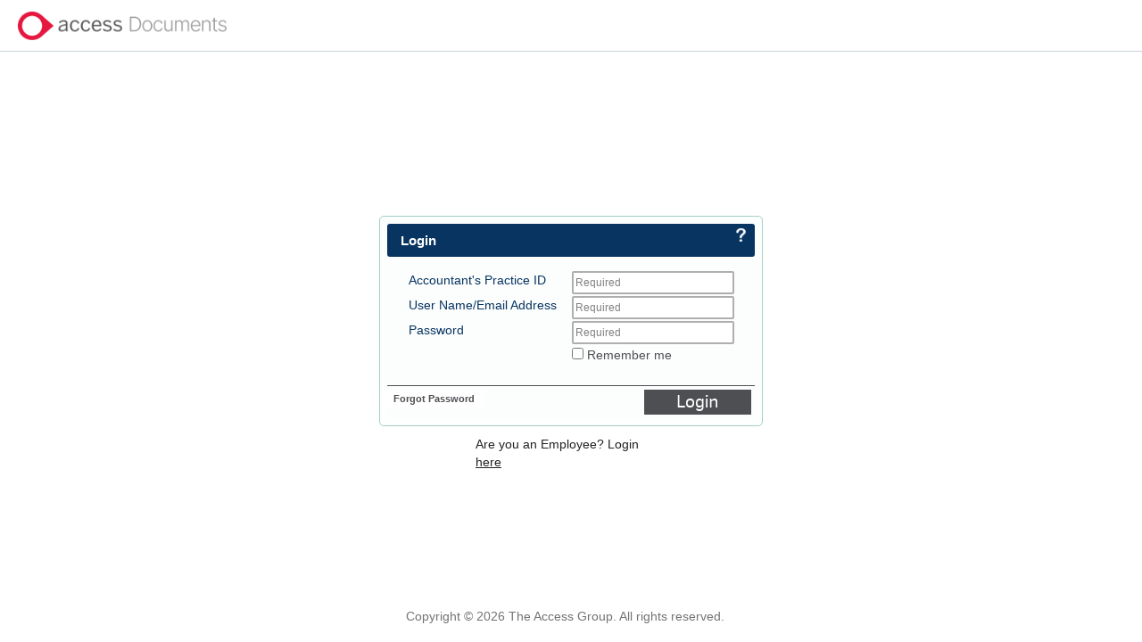

--- FILE ---
content_type: text/html; charset=utf-8
request_url: https://documenthub.handisoft.com.au/ClientPortal/Account/Login?_=1769337211627
body_size: 1402
content:
<div class="HsPageTitle">Access Document Portal</div>

<div id="login-popup" style="vertical-align:central">
    <div id="login-form" class="login-form">


<form action="/ClientPortal/Account/Login" id="login-details" method="post">            <div id="ajax-actions" style="display:none" data-forgotten-pwd='/ClientPortal/Account/ResetPassword?membershipName=GP%21%21'></div>
<input name="__RequestVerificationToken" type="hidden" value="bFqz3xObSM7TeP3lXEkA5BFI2qMQhfYy5AZUQ5wKSgBqaB6X9_UP1chdU8vnWxf_1fa1SQ_4vnyD5CG-1EqxuiADmcvnIiVF4TI1kIytEmU1" />            <div id="validation-msg" style="display:none">
                <div>
                    <div class="validation-summary-valid" data-valmsg-summary="true"><span>Validation was unsuccessful. Please correct the errors and try again.</span>
<ul><li style="display:none"></li>
</ul></div>
                </div>
            </div>
<table class="dialog-block">                <tr>
                    <td class="dialog-label"><label for="CompanyRef">Accountant&#39;s Practice ID</label></td>
                    <td class="dialog-field-edit">
                        <input Title="Enter Accountant’s Reference Code" data-msg-required="Practice ID field is required." data-rule-required="true" id="CompanyRef" name="CompanyRef" placeholder="Required" type="text" value="" />
                    </td>
                </tr>
                <tr>
                    <td class="dialog-label"><label for="LoginName">User Name/Email Address</label></td>
                    <td class="dialog-field-edit">
                        <input Title="Enter your User Name supplied in your original activation email" data-msg-required="User Name field is required." data-rule-required="true" id="LoginName" name="LoginName" placeholder="Required" type="text" value="" />
                    </td>
                </tr>
                <tr>
                    <td class="dialog-label"><label for="Password">Password</label></td>
                    <td class="dialog-field-edit">
                        <input data-msg-maxlength="Password cannot exceed 20 characters" data-msg-required="Password field is required." data-rule-maxlength="20" data-rule-required="true" id="Password" name="Password" placeholder="Required" type="password" />
                    </td>
                </tr>
                <tr>
                    <td></td>
                    <td class="dialog-label"><input data-val="true" data-val-required="The Remember me field is required." id="RememberMe" name="RememberMe" type="checkbox" value="true" /><input name="RememberMe" type="hidden" value="false" /><label class="ms-1" for="RememberMe">Remember me</label></td>
                </tr>
</table></form>    </div>
</div>

<style type="text/css">
    #staffLogin {
        height: 1.75rem;
        position: absolute;
        left: 25%;
        right: 25%;
        bottom: -2.5rem;
    }

        #staffLogin a:link {
            text-decoration: underline;
        }
</style>

<script type="text/javascript">
    (function ($) {
        $(document).ready(function () {
            $(this).hsForm('LoginForm');

            setTimeout(function () {
                $('div[aria-describedby=login-popup]').position({
                    of: $("#dc"),
                    my: "center center",
                    at: "center center",
                    collision: "none none"
                });
            }, 150);


            $('<span id="staffLogin">')
                .text('Are you an Employee? Login ')
                .append('<a href="/ClientPortal/StaffLogin">here</a>')
                .insertAfter('div.ui-dialog-buttonset')
        });

        $(window).resize(function () {
            setTimeout(function () {
                $('div[aria-describedby=login-popup]').position({
                    of: $("#dc"),
                    my: "center center",
                    at: "center center",
                    collision: "none none"
                });
            }, 150);
        });
    })(jQuery);
</script>


--- FILE ---
content_type: text/css
request_url: https://documenthub.handisoft.com.au/ClientPortal/Content/styles/_Footer.css
body_size: -223
content:
footer {
    position: static;
    flex-shrink: 1;
    display: flex;
    flex-direction: row;
    justify-content: center;
    align-items: flex-end;
    padding-top: 20px;
    width: 100%;
}

footer .footerMenu a:link {
    color: #008200;
    text-decoration: underline;
}

footer .footerMenu a:visited {
    color: #008200;
    text-decoration: underline;
}

footer .footerMenu a:hover {
    color: #008200;
    text-decoration: none;
}

footer .footerNotice {
    color: var(--color-black-55);
}

#ftr {
    -moz-box-sizing: border-box;
    -webkit-box-sizing: border-box;
    box-sizing: border-box;
    padding: 20px 32px 1rem 1rem;
}


--- FILE ---
content_type: text/css
request_url: https://documenthub.handisoft.com.au/ClientPortal/Content/styles/_Header.css
body_size: 297
content:
header {
    background-color: #FFF;
    width: 100%;
    display: flex;
    height: 58px;
    padding: 10px 20px 10px 20px;
    font-family: var(--font-base);
    font-size: 0.875rem;
    z-index: 2;
    border-bottom: 1px solid var(--color-sage-secondary-85);
}

    header .nav-link-header {
        color: var(--color-sage-secondary-50);
        padding: 0 !important;
    }

        header .nav-link-header:hover {
            background-color: #FFF;
            color: var(--color-black-90);
        }

        header .nav-link-header:focus {
            background-color: #FFF;
            color: var(--color-black-90);
        }

    header .header-logo {
        align-self: center;
        flex: 1;
    }

    header .header-divider {
        height: 24px;
        width: 1px;
        background-color: var(--color-black-30);
        align-self: center;
    }

    header .header-logo img {
        height: 2rem;
        width: auto;
        object-fit: contain;
    }

    header .header-company {
        min-width: 15rem;
        display: flex;
        align-items: center;
        justify-content: center;
        padding: 0;
        cursor: default;
        white-space: nowrap;
        overflow: hidden;
    }

        header .header-company span {
            border: none;
            font-style: inherit;
            font-size: 0.875rem;
            font-family: var(--font-base);
            color: var(--color-black-90);
            vertical-align: middle;
        }

    header .header-icons {
        display: flex;
        align-items: center;
        justify-content: end;
        flex: 1;
    }

    header .btn:focus {
        box-shadow: none;
    }

    header .dropdown-menu:before {
        content: ' ';
        display: block;
        height: 10px;
        margin-top: -10px;
    }

    header .dropdown-menu {
        margin-top: 8px;
        padding: 0;
        border-color: var(--color-sage-secondary-90);
        border-radius: 0;
        color: var(--color-black-90);
        box-shadow: 0 10px 20px 0 rgba(0,20,29,0.2), 0 20px 40px 0 rgba(0,20,29,0.1);
        width: 380px;
    }

    header .dropdown::before {
        content: '';
        position: absolute;
        border-radius: 0%;
        width: 140%;
        height: 150%;
        left: 50%;
        top: 50%;
        transform: translate(-50%, -50%);
        z-index: -1;
    }

    header .dropdown:hover .dropdown-menu {
        display: block;
        right: 0;
    }

    header .dropdown-menu .menu-header {
        background-color: var(--color-sage-secondary-90);
        font-weight: bold;
        padding-left: 2rem;
        padding: 1rem 1.5rem;
        cursor: default;
        font-family: var(--font-base);
    }

    header .dropdown-menu .nav-link {
        color: var(--color-black-90);
        font-size: 0.85em;
        font-family: var(--font-base);
    }

        header .dropdown-menu .nav-link:hover {
            background-color: var(--color-sage-secondary-30);
            color: #FFF;
        }

button.nav-link-header {
    margin-right: 1rem;
}


--- FILE ---
content_type: text/css
request_url: https://documenthub.handisoft.com.au/ClientPortal/Content/styles/_Icons.css
body_size: 491
content:
[class^='icon-']::before, [class*=' icon-']::before {
    -webkit-font-smoothing: antialiased;
    -moz-osx-font-smoothing: grayscale;
    font-family: var(--font-icon-primary);
    font-size: 16px;
    font-style: normal;
    font-weight: normal;
    line-height: 16px;
    vertical-align: middle;
}

.icon-arrow-up::before {
    content: '\E907';
}

.icon-arrow-down::before {
    content: '\E901';
}

.icon-arrow-right::before {
    content: '\E904';
}

.icon-arrow-left::before {
    content: '\E902';
}

.icon-basket::before {
    content: '\E90A';
}

.icon-basket-full::before {
    content: '\E975';
}

.icon-briefcase::before {
    content: '\E90D';
}

.icon-calendar::before {
    content: '\E90E';
}

.icon-camera::before {
    content: '\E90F';
}

.icon-card::before {
    content: '\E91C';
}

.icon-chevron-up::before {
    content: '\E918';
}

.icon-chevron-down::before {
    content: '\E915';
}

.icon-chevron-right::before {
    content: '\E917';
}

.icon-chevron-left::before {
    content: '\E916';
}

.icon-chevron-up-double::before {
    font-family: var(--font-icon-secondary);
    content: '\006B';
}

.icon-chevron-down-double::before {
    font-family: var(--font-icon-secondary);
    content: '\006A';
}

.icon-chevron-right-double::before {
    font-family: var(--font-icon-secondary);
    content: '\00BB';
}

.icon-chevron-left-double::before {
    font-family: var(--font-icon-secondary);
    content: '\00AB';
}

.icon-clock::before {
    content: '\E919';
}

.icon-close::before {
    content: '\E91E';
}

.icon-close-circled::before {
    content: '\E992';
}

.icon-close-small::before {
    content: '\E91D';
}

.icon-copy::before {
    content: '\E921';
}

.icon-cut::before {
    content: '\E91B';
}

.icon-delete::before {
    content: '\E90C';
}

.icon-document-edit::before {
    content: '\E939';
}

.icon-document-find::before {
    content: '\E96F';
}

.icon-document-page::before {
    content: '\E91F';
}

.icon-document-page-reversed::before {
    content: '\E981';
}

.icon-download::before {
    content: '\E900';
}

.icon-email::before {
    content: '\E922';
}

.icon-external-link::before {
    content: '\E92D';
}

.icon-fast-forward::before {
    font-family: var(--font-icon-secondary);
    content: '\E047';
}

.icon-flag::before {
    content: '\E999';
}

.icon-filter::before {
    content: '\E928';
}

.icon-folder::before {
    content: '\E927';
}

.icon-graph-bar::before {
    content: '\E911';
}

.icon-graph-line::before {
    content: '\E912';
}

.icon-graph-pie::before {
    content: '\E913';
}

.icon-help::before {
    content: '\E943';
}

.icon-help-small::before {
    content: '\E951';
}

.icon-hidden::before {
    content: '\E998';
}

.icon-home::before {
    content: '\E929';
}

.icon-image::before {
    content: '\E93E';
}

.icon-info::before {
    content: '\E92A';
}

.icon-key::before {
    content: '\E92B';
}

.icon-layers::before {
    content: '\E983';
}

.icon-location-pin::before {
    content: '\E93F';
}

.icon-lock::before {
    content: '\E935';
}

.icon-logout::before {
    content: '\E92E';
}

.icon-menu-hamburger::before {
    content: '\E92C';
}

.icon-menu-horizontal::before {
    content: '\E960';
}

.icon-menu-vertical::before {
    content: '\E961';
}

.icon-messages::before {
    content: '\E914';
}

.icon-minus::before {
    content: '\E931';
}

.icon-minus-heavy::before {
    content: '\E968';
}

.icon-no-card::before {
    content: '\E966';
}

.icon-pause::before {
    content: '\E96D';
}

.icon-pencil::before {
    content: '\E93A';
}

.icon-people::before {
    content: '\E93B';
}

.icon-person::before {
    content: '\E93C';
}

.icon-person_info::before {
    content: '\E994';
}

.icon-pin::before {
    font-family: var(--font-icon-secondary);
    content: '\EA07';
}

.icon-play::before {
    content: '\E95F';
}

.icon-plus::before {
    content: '\E940';
}

.icon-plus-heavy::before {
    content: '\E967';
}

.icon-print::before {
    content: '\E942';
}

.icon-refresh::before {
    content: '\E945';
}

.icon-reposition-handle-horizontal::before {
    content: '\E94C';
}

.icon-reposition-handle-vertical::before {
    content: '\E94D';
}

.icon-rewind::before {
    font-family: var(--font-icon-secondary);
    content: '\E07A';
}

.icon-save::before {
    content: '\E926';
}

.icon-search::before {
    font-family: var(--font-icon-secondary);
    content: '\0043';
}

.icon-settings::before {
    content: '\E91A';
}

.icon-share::before {
    content: '\E946';
}

.icon-sort::before {
    font-family: var(--font-icon-secondary);
    content: '\0074';
}

.icon-sort-up::before {
    font-family: var(--font-icon-secondary);
    content: '\25B2';
}

.icon-sort-down::before {
    font-family: var(--font-icon-secondary);
    content: '\25BC';
}

.icon-sort-right::before {
    font-family: var(--font-icon-secondary);
    content: '\E034';
}

.icon-sort-left::before {
    font-family: var(--font-icon-secondary);
    content: '\E011';
}

.icon-star::before {
    content: '\E94E';
}

.icon-star-filled::before {
    content: '\E94F';
}

.icon-switch-user::before {
    content: '\E995';
}

.icon-sync::before {
    content: '\E944';
}

.icon-tag::before {
    content: '\E985';
}

.icon-tick::before {
    content: '\E950';
}

.icon-tick-circled::before {
    content: '\E993';
}

.icon-unlock::before {
    content: '\E936';
}

.icon-upload::before {
    content: '\E906';
}

.icon-visible::before {
    content: '\E958';
}

.icon-warning::before {
    content: '\E924';
}

.icon-view::before {
    content: '\E957';
}

.icon-error::before {
    content: '\E923';
}

--- FILE ---
content_type: text/css
request_url: https://documenthub.handisoft.com.au/ClientPortal/Content/styles/_SessionBar.css
body_size: -228
content:
.navbartop {
    align-items: center;
    margin: 0 0 12px 0;
    padding: 12px 15px;
    border-bottom: 1px solid var(--color-black-30);
}

    .navbartop .nbtcustomer-label {
        display: flex;
        flex-direction: column;
        font-size: 12px;
        margin-right: auto;
        width: 33%
    }

        .navbartop .nbtcustomer-label .nbtcustomer-name {
            padding-top: 8px;
            font-size: 24px;
        }

    .navbartop .nbtlogo {
        margin-right: auto;
        margin-left: -33%;
    }

        .navbartop .nbtlogo .nbtlogo-img {
            max-width: 200px;
            max-height: 100px;
        }


--- FILE ---
content_type: text/css
request_url: https://documenthub.handisoft.com.au/ClientPortal/Content/styles/_Controls.css
body_size: 2414
content:
/* ====================
    1. Buttons
    2. Dropdown menus
    3. Control groups
        3.1 Forms
        3.2 Upload
        3.3 Radio buttons with free text input
        3.4 Column select list
        3.5 Selection criteria fields
    4. Image preview
    5. Icons base settings
    6. Form validation error
==================== */

/*#region  1. Buttons */

.btn {
    display: inline-block;
    font-weight: 600;
    font-size: 14px;
    text-align: center;
    white-space: nowrap;
    vertical-align: middle;
    -webkit-user-select: none;
    -moz-user-select: none;
    -ms-user-select: none;
    user-select: none;
    border: 1px solid transparent;
    padding: 0.375rem 1.5rem;
    line-height: 1;
    border-radius: 0.25rem;
    transition: color 0.15s ease-in-out, background-color 0.15s ease-in-out, border-color 0.15s ease-in-out, box-shadow 0.15s ease-in-out;
    margin-left: 4px;
    margin-right: 4px;
    border-radius: 0;
    height: 39px;
}

    .btn:focus,
    .btn:not(:disabled):not(.disabled):active:focus {
        box-shadow: 0 0 0 0.2rem var(--color-sage-primary-25-transparent);
    }

.btn-primary {
    color: var(--color-sage-secondary-95);
    background-color: var(--color-sage-primary-25);
    border-color: var(--color-sage-primary-25);
}

    .btn-primary:hover,
    .btn-primary:focus,
    .btn-primary:not(:disabled):not(.disabled):active {
        background-color: var(--color-sage-primary-20);
        border-color: var(--color-sage-primary-20);
    }

.btn-secondary {
    color: var(--color-sage-primary-25);
    background-color: var(--color-sage-secondary-95);
    border-color: var(--color-sage-primary-25);
    border: 2px solid;
    font-size: 14px;
}

    .btn-secondary:hover,
    .btn-secondary:focus,
    .btn-secondary:not(:disabled):not(.disabled):active {
        color: var(--color-sage-secondary-95);
        background-color: var(--color-sage-primary-20);
        border-color: var(--color-sage-primary-20);
    }

.btn-tertiary {
    color: var(--color-sage-primary-25);
    font-size: 14px;
}

    .btn-tertiary:hover,
    .btn-tertiary:focus,
    .btn-tertiary:not(:disabled):not(.disabled):active {
        color: var(--color-sage-primary-20);
    }

.btn-danger-primary {
    color: #FFF;
    background-color: var(--color-error);
    border-color: var(--color-error);
}

    .btn-danger-primary:hover {
        color: var(--color-error);
        background-color: var(--color-sage-secondary-95);
    }

.btn-danger-cancel {
    color: var(--color-error);
}

.btn-table {
    padding: 0 2px;
}

.btn-outline-danger:hover {
    color: var(--color-error);
    border-color: var(--color-error);
    background-color: transparent;
}

.btn-icon {
    color: var(--color-black-65);
    border: 1px solid var(--color-black-30);
    border-radius: 5px;
    padding: 0.25rem;
    height: fit-content;
}

    .btn-icon[data-title]:hover:after {
        opacity: 1;
        transition: all 0.1s ease 0.5s;
        visibility: visible;
    }

    .btn-icon[data-title]:after {
        font-family: var(--font-base);
        font-size: 14px;
        font-weight: 400;
        content: attr(data-title);
        position: absolute;
        bottom: -1.6em;
        left: 100%;
        padding: 4px;
        color: var(--color-black-65);
        background-color: #fff;
        white-space: nowrap;
        border: 1px solid var(--color-black-30);
        border-radius: 2px;
        opacity: 0;
        z-index: 99999;
        visibility: hidden;
    }

    .btn-icon[data-title] {
        position: relative;
    }



.btn-add {
    color: var(--color-black-65);
    border: 1px solid var(--color-black-30);
    border-radius: 5px;
    padding: 0px 2px 3px;
}

.btn.hidden {
    display: none;
}

.btn.disabled, .btn:disabled {
    pointer-events: none;
}

/*#endregion */
/* #region  2. Dropdown menus */
.dropdown button {
    font-size: 1rem;
    font-weight: 600;
    background-color: transparent;
    border: 0;
    padding: 0.5rem;    
}

.dropdown-menu {
    min-width: 20rem;
}

    .dropdown-menu .dropdown-header {
        color: var(--color-black-65);
        font-size: 0.85rem;
        font-weight: 600;
        text-transform: uppercase;
        padding: 0 0 0 0.5rem;
        font-family: var(--font-base);
    }

    .dropdown-menu .dropdown-item,
    .dx-dropdown-menu .dropdown-item {
        color: var(--color-black-65);
        font-size: 0.85rem;
        padding: 0.5rem 1.5rem;
        cursor: default;
    }

        .dropdown-menu .dropdown-item:hover,
        .dx-dropdown-menu .dropdown-item:hover {
            background-color: var(--color-black-5);
        }

        .dropdown-menu .dropdown-item:active {
            transition: color 0.15s ease-in-out, background-color 0.15s ease-in-out, border-color 0.15s ease-in-out, box-shadow 0.15s ease-in-out;
            background-color: var(--color-black-65);
            color: var(--color-black-30);
        }
/*#endregion */

/* #region 3. Control groups */
.controls-grid {
    display: flex;
    justify-content: space-between;
    padding-bottom: 1rem;
    align-items: center;
    font-family: var(--font-base);
    margin-right: 0.5rem;
}

.controls-grid-buttons {
    display: flex;
    flex-wrap: nowrap;
}

.grid-icon-buttons a.icon-button {
    visibility: hidden;
}

.grid-icon-buttons:hover a.icon-button {
    visibility: visible;
}

.hs-tag-box {
    border: 1px solid var(--color-sage-secondary-50) !important;
    background-color: #FFF;
    outline: none;
    border-radius: 0;
    font-size: 0.85rem;
    height: 34px;
}

/* #region 3.1 Forms */
form {
    display: flex;
    flex-direction: column;
    justify-content: space-between;
}

    form .row {
        background-color: transparent;
        margin: 0.5rem;
        justify-content: space-between;
        align-items:center;
    }

        form .row > div.col {
            flex: 0 1 80%;
            margin: unset;
            max-width: 80%;
        }

    form .col-form-label {
        font-family: var(--font-base);
        font-size: 14px;
        white-space: nowrap;
        line-height: 1.4;
    }

    form .col-form-label.muted {
        padding: 0.25rem 0;
        font-size: 0.75rem;
        color: var(--color-black-35);
    }

        form .col-form-label.required::before {
            content: "*";
            color: var(--color-error);
            margin-right: 5px;
        }

.form-check .form-check-label, .custom-control-label {
    padding-top: 4px;
    font-family: var(--font-base);
    font-weight: 400;
}

form .form-control {
    border: 1px solid var(--color-sage-secondary-50);
    background-color: #FFF;
    outline: none;
    border-radius: 0;
    font-size: 0.85rem;
}

    form .form-control:focus,
    form .form-control:active :not([disabled]) {
        box-shadow: 0 0 1px 2px var(--color-active);
        outline: none;
    }

    form .form-control::placeholder {
        color: var(--color-black-30);
    }

    form .form-control.input-validation-error {
        border-color: var(--color-error);
    }

form span.field-validation-error {
    color: var(--color-error);
    margin: 0.25rem 0.5rem;
    display: inline-block;
    overflow-wrap: break-word;
}

form .form-control[disabled],
form .form-control[readonly] {
    background-color: var(--color-sage-secondary-95);
    border-color: var(--color-sage-secondary-85);
}

form .custom-control-input:checked ~ .custom-control-label::before {
    color: var(--color-sage-secondary-85);
    border-color: var(--color-sage-secondary-85);
    background-color: white;
}

form .custom-radio .custom-control-input:checked ~ .custom-control-label::after {
    background-image: url("data:image/svg+xml,%3csvg xmlns='http://www.w3.org/2000/svg' width='12' height='12' viewBox='-4 -4 8 8'%3e%3ccircle r='3' fill='%23191919'/%3e%3c/svg%3e");
}

.form-control:disabled, .form-control[readonly] {
    border-radius: unset !important;
    background-color: var(--color-sage-secondary-95) !important;
}
/* #endregion */

/* #region 3.2 Upload */
.upload-area {
    height: 120px;
    border-width: 2px;
    border-style: dotted;
    padding: 10px;
    border-color: var(--color-sage-secondary-30);
}

.upload-area-text span {
    font-weight: 100;
    opacity: 0.5;
}
/* #endregion */

/* #region 3.3 Radio buttons with free text input */
.radio-free-text {
    display: flex;
    flex: 0 1 auto;
    flex-direction: column;
    justify-content: flex-start;
    padding: 1rem;
}

    .radio-free-text .form-group,
    .radio-free-text .row {
        margin: unset;
        flex-wrap:wrap !important;
    }
/*#endregion */

/* #region 3.4 Column list select*/
.column-list-area {
    display: flex;
}

.column-list-group {
    display: flex;
    flex-direction: column;
    justify-content: space-between;
    width: 50%;
}

.column-list-group .list-heading {
    padding: 0.25rem 0;
    font-size: 0.75rem;
    color: var(--color-black-35);
}

.column-list-area .list-group {
    max-height: 300px;
    flex-grow: 1;
    overflow-y: scroll;
    border: 1px solid var(--color-sage-secondary-85);
    border-radius: 0;
    background-color: #FFF;
}

.column-list-area .list-group-item {
    border: none;
    padding-left: 0.5rem;
    font-size: 0.85rem;
    color: var(--color-black-85);
    cursor: pointer;
    white-space: nowrap;
}

    .column-list-area .list-group-item:hover {
        background-color: var(--color-black-5);
    }

    .column-list-area .list-group-item.selected {
        background-color: var(--color-sage-secondary-85);
        color: var(--color-sage-secondary-30);
    }

.column-list-area .arrow-column {
    display: flex;
    flex-direction: column;
    justify-content: flex-start;
    padding: 1rem 0;
}

.column-list-area .arrow {
    padding: 0.5rem;
    margin: 0.5rem 0;
    border-radius: 3px;
    color: var(--color-black-35);
    cursor: pointer;
    text-decoration: none;
}

    .column-list-area .arrow:hover {
        color: var(--color-sage-primary-25);
        background-color: #FFF;
    }

.column-list-area .arrow i::before {
    font-size: 2em;
}
/* #endregion */

/* #region 3.5 Selection criteria fields */
.selection-criteria-area {
    display: flex;
    flex-direction: column;
}

.selection-criteria-area .header {
    margin-left: 30px;
    margin-right: 12ch;
}

.selection-criteria-area .selection-criteria-label {
    padding: 0.25rem 0;
    font-size: 0.75rem;
    color: var(--color-black-35);
    width: 30%;
}

.selection-criteria-area .selection-criteria-row {
    display: flex;
    justify-content: space-between;
    align-items: center;
    padding-bottom: 0.5rem;
}

.selection-criteria-area .selection-criteria-delete {
    width: 20px;
}

.selection-criteria-area .btn-remove-selection-criteria {
    height: auto;
    padding: unset;
    margin: unset;
    color: var(--color-error);
    border-radius: 100%;
}

    .selection-criteria-area .btn-remove-selection-criteria:hover,
    .selection-criteria-area .btn-remove-selection-criteria:focus,
    .selection-criteria-area .btn-remove-selection-criteria:not(:disabled):not(.disabled):active:focus {
        color: #FFF;
        background-color: var(--color-danger);
        box-shadow: 0 0 0 0.2rem var(--color-danger);
    }

.selection-criteria-area .selection-criteria-input {
    width: 30%;
}

.selection-criteria-area .selection-criteria-and {
    width: 6ch;
    text-align: center;
}
/* #endregion */

/* #endregion */

/* #region 4. Image preview */
.image-preview-section {
    position: relative;
    display: flex;
    flex-direction: column;
    align-items: center;
}

    .image-preview-section > img {
        width: 100%;
        object-fit: contain;
        max-height: 33vh;
    }

    .image-preview-section > h3 {
        align-self: flex-start;
    }

    .image-preview-section > .btn {
        position: absolute;
        right: -5px;
        top: -5px;
        color: var(--color-error);
        background-color: var(--color-sage-secondary-95);
    }
/*#endregion*/

/*#region 5 Icons base settings*/
.icon-document-find::before {
    color: var(--color-black-65);
}

.icon-info::before {
    color: var(--color-black-65);
}
/*#endregion*/

.statusCircle {
    display: inline-block;
    width: 25px;
    height: 25px;
    border-radius: 50%;
    border: 2px grey solid;
    margin-left: 10px;
    margin-right: 5px;
}

.statusCircle.green-gradient {
    background: radial-gradient(circle at 15px 5px, yellow, #006E00);
}

.statusCircle.red-gradient {
    background: radial-gradient(circle at 15px 5px, #E9AFB9, red);
}

.statusCircle.grey-gradient {
    background: radial-gradient(circle at 15px 5px, white, grey);
}

.statusCircle.yellow-gradient {
    background: radial-gradient(circle at 15px 5px, yellow, orange);
}

.statusCircle.white-gradient {
    background: radial-gradient(circle at 15px 5px, white, limegreen)
}

/*#region 6 Form validation error*/
input[type="text"].sage-form-field-error {
    border-color: var(--color-error) !important;
}

span.sage-form-field-error {
    border-color: var(--color-error) !important;
}

.validation-input-wrapper {
    width: calc(100% - 41px);
}

.validation-input-wrapper .icon-error {
    display: none;
    color: var(--color-error);
    position: absolute;
    right: 25px;
    top: 8px;
}

.validation-input-wrapper .icon-pr60 {
    right: 60px;
}

.validation-input-wrapper .icon.sage-form-field-error {
    display: block;
}

.validation-input-wrapper .icon-error:hover:before {
    color: var(--color-error) !important;
    }
/*#endregion*/

/*#region 7 Form elements*/

.input-group .input-group-append {
    border-top: 1px solid var(--color-sage-secondary-50);
    border-right: 1px solid var(--color-sage-secondary-50);
    border-bottom: 1px solid var(--color-sage-secondary-50);
    border-left: none !important;
}

.form-control[readonly] {
    background-color: transparent;
}

/*#endregion*/


--- FILE ---
content_type: text/css
request_url: https://documenthub.handisoft.com.au/ClientPortal/Content/styles/_Toaster.css
body_size: 573
content:
.flash-area {
    position: fixed;
    display: flex;
    align-items: center;
    flex-direction: column;
    top: 16px;
    pointer-events: none;
    z-index: 1055;
    width: 400px;
    left: 50%;
    margin-left: -200px;
    height: auto;
}

.toast {
    pointer-events: auto;
    opacity: 1;
}

.shadow-level-1 {
    background-color: #FFF;
    box-shadow: 0 10px 30px 0 var(--color-black-30), 0 10px 30px 0 var(--color-black-30);
}

.system-message {
    pointer-events: auto;
    background: #FFF;
    border: 1px solid var(--color-sage-secondary-30);
    line-height: 21px;
    padding: 16px 16px 16px 48px;
    position: relative;
}

    .system-message::before {
        background: var(--color-sage-secondary-30);
        content: '';
        display: block;
        left: 0;
        position: absolute;
        height: 100%;
        top: 0;
        width: 32px;
    }

    .system-message::after {
        -webkit-font-smoothing: antialiased;
        -moz-osx-font-smoothing: grayscale;
        color: #FFF;
        content: '\E950';
        font-family: var(--font-icon-primary);
        display: block;
        position: absolute;
    }

    .system-message .system-message-body {
        padding: 0;
        display: flex;
    }

    .system-message .system-message-body .icon-close {
            margin-top: -2px;
        }

    .system-message.removable .icon:hover::before {
        color: var(--color-sage-secondary-15);
        cursor: pointer;
    }

    .system-message.removable .icon::before {
        color: var(--color-sage-secondary-50);
        padding: 0.5rem;
    }

    .system-message.removable .icon:focus {
        outline: 0;
    }

        .system-message.removable .icon:focus::before {
            outline: 3px solid var(--color-active);
            outline-offset: 0;
            z-index: 900;
        }

    .system-message.business-small .flash-action {
        color: var(--color-sage-primary-25);
    }

    .system-message.business-medium .flash-action {
        color: var(--color-info);
    }

    .system-message.business-services .flash-action {
        color: var(--color-sage-primary-25);
    }

    .system-message.size-medium {
        padding: 7px 16px 7px 48px;
    }

        .system-message.size-medium.removable {
            padding: 7px 8px 7px 48px;
        }

        .system-message.size-medium .system-message-body {
            font-size: 0.875rem;
        }

            .system-message.size-medium .system-message-body .flash-action {
                font-size: inherit;
                margin-left: 8px;
            }

                .system-message.size-medium .system-message-body .flash-action .link {
                    font-size: inherit;
                    font-weight: normal;
                }

        .system-message.size-medium::after {
            font-size: 16px;
            left: 8px;
            margin-top: -10px;
            top: 50%;
        }

        .system-message.size-medium.removable .icon::before {
            font-size: 0.75rem;
            margin-left: 1rem;
        }

    .system-message.size-large {
        padding: 15px 24px 15px 72px;
    }

        .system-message.size-large.removable {
            padding: 15px 16px 15px 72px;
        }

        .system-message.size-large .system-message-body {
            font-size: 1rem;
        }

            .system-message.size-large .system-message-body .flash-action {
                font-size: inherit;
                margin-left: 10px;
            }

                .system-message.size-large .system-message-body .flash-action .link {
                    font-size: inherit;
                    font-weight: normal;
                }

        .system-message.size-large::before {
            background: var(--color-sage-secondary-30);
            width: 48px;
        }

        .system-message.size-large::after {
            font-size: 24px;
            left: 12px;
            margin-top: -10px;
            top: 50%;
        }

        .system-message.size-large.removable .icon::before {
            font-size: 1rem;
            margin-left: 0.5rem;
        }

    .system-message.success-message {
        border-color: var(--color-sage-primary-35);
    }

        .system-message.success-message::before {
            background-color: var(--color-sage-primary-35);
        }

        .system-message.success-message::after {
            content: '\E950';
        }

    .system-message.error-message {
        border-color: #c7384f;
    }

        .system-message.error-message::before {
            background-color: #c7384f;
        }

        .system-message.error-message::after {
            content: '\E923';
        }

    .system-message.warning-message {
        border-color: #E96400
    }

        .system-message.warning-message:before {
            background-color: #E96400
        }

        .system-message.warning-message:after {
            content: "\e923"
        }
        
    .system-message.system-flash {
        display: inline-block;
    }

    .system-message .flash-action {
        font-weight: 700;
    }

        .system-message .flash-action:focus {
            outline: 3px solid var(--color-active);
            outline-offset: 0;
            z-index: 900;
        }

        .system-message .flash-action:hover {
            text-decoration: underline;
            cursor: pointer;
        }

    .system-message .link {
        margin: 0;
    }


--- FILE ---
content_type: text/css
request_url: https://documenthub.handisoft.com.au/ClientPortal/Content/min/cs_DB8595EF4B47DAB08C38E2D5D2AF89CB.css
body_size: 37977
content:
@font-face{font-family:'CarbonIcons';src:url("../Fonts/carbon-icons-webfont.woff") format("woff");src:url("../Fonts/carbon-icons-webfont.ttf") format('truetype');font-style:normal;font-weight:normal}body{font-size:.85em;font-family:Open Sans,Arial,Sans-Serif;color:#232323;background-color:#fff}nav,section{display:block}fieldset{border:1px solid #ddd;padding:0 1.4em 1.4em 1.4em;margin:0 0 1.5em 0}legend{font-size:1.2em;font-weight:bold}textarea{min-height:75px}.editor-label{margin:1em 0 0 0}.editor-field{margin:.5em 0 0 0}.field-validation-error{color:#f00}.field-validation-valid{display:none}.input-validation-error{border:1px solid #f00;background-color:#fee}.validation-summary-errors{text-align:left;font-style:normal;color:#dc0d0d;font-family:Arial,'DejaVu Sans','Liberation Sans',Freesans,sans-serif;font-weight:400;font-size:.9em;-webkit-text-shadow:1px 1px 3px white;text-shadow:1px 1px 3px white}.validation-summary-valid{display:none}*:focus{outline:none}.system-message{background:#fff;border:1px solid #003349;font-size:14px;line-height:21px;max-width:840px;padding:16px 16px 14px 48px;position:relative}.system-message:before{background:#003349;content:'';display:block;left:0;position:absolute;height:100%;top:0;width:32px}.system-message:after{-webkit-font-smoothing:antialiased;-moz-osx-font-smoothing:grayscale;color:#fff;content:"";display:block;font-family:CarbonIcons;font-size:16px;left:8px;margin-top:-10px;position:absolute;top:50%}.system-message .system-message-title{font-weight:700}.system-message.success-message{border-color:#00b000}.system-message.success-message:before{background-color:#00b000}.system-message.success-message:after{content:""}.system-message.warning-message{border-color:#e96400}.system-message.warning-message:before{background-color:#e96400}.system-message.warning-message:after{content:""}.system-message.error-message{border-color:#c7384f}.system-message.error-message:before{background-color:#c7384f}.system-message.error-message:after{content:""}.system-message.info-message{border-color:#0077c8}.system-message.info-message:before{background-color:#0077c8}.system-message.info-message:after{content:""}.system-message.system-toast{box-shadow:0 10px 30px 0 rgba(0,20,29,.1),0 30px 60px 0 rgba(0,20,29,.1);display:inline-block;margin:0;padding:8px 16px 8px 48px}.system-message.system-toast.animate-in{animation:flash-animate 3s 1 cubic-bezier(.25,.25,0,1.5) forwards}.tooltip{position:relative;display:inline-block}.tooltip .tooltip-text{display:none;width:50px;background-color:#808080;color:#fff;text-align:center;padding:5px 0;border-radius:6px;position:absolute;z-index:1;top:-5px;left:130%}.tooltip:hover .tooltip-text{display:block}.tooltip .tooltip-done{display:none;width:50px;background-color:#006400;color:#fff;text-align:center;padding:5px 0;border-radius:6px;position:absolute;z-index:1;top:-5px;left:130%}/*! jQuery UI - v1.13.2 - 2024-01-16
* http://jqueryui.com
* Includes: draggable.css, core.css, resizable.css, selectable.css, sortable.css, accordion.css, autocomplete.css, menu.css, button.css, controlgroup.css, checkboxradio.css, datepicker.css, dialog.css, progressbar.css, selectmenu.css, slider.css, spinner.css, tabs.css, tooltip.css, theme.css
* To view and modify this theme, visit http://jqueryui.com/themeroller/?scope=&folderName=custom-theme&bgImgOpacityError=95&bgImgOpacityHighlight=55&bgImgOpacityActive=100&bgImgOpacityHover=75&bgImgOpacityDefault=85&bgImgOpacityContent=100&bgImgOpacityHeader=55&cornerRadiusShadow=8px&offsetLeftShadow=-8px&offsetTopShadow=-8px&thicknessShadow=8px&opacityShadow=30&bgImgOpacityShadow=0&bgTextureShadow=flat&bgColorShadow=aaaaaa&opacityOverlay=30&bgImgOpacityOverlay=0&bgTextureOverlay=flat&bgColorOverlay=aaaaaa&iconColorError=cd0a0a&fcError=cd0a0a&borderColorError=cd0a0a&bgTextureError=glass&bgColorError=fef1ec&iconColorHighlight=039b7b&fcHighlight=363636&borderColorHighlight=fad42e&bgTextureHighlight=flat&bgColorHighlight=fbec88&iconColorActive=f9bd01&fcActive=e17009&borderColorActive=05a382&bgTextureActive=inset_hard&bgColorActive=f5f8f9&iconColorHover=004223&fcHover=00604c&borderColorHover=07c099&bgTextureHover=glass&bgColorHover=d0e5f5&iconColorDefault=007f64&fcDefault=007f64&borderColorDefault=a4d0c7&bgTextureDefault=glass&bgColorDefault=dfeffc&iconColorContent=004d3c&fcContent=222222&borderColorContent=007f64&bgTextureContent=inset_hard&bgColorContent=fcfdfd&iconColorHeader=d8e7f3&fcHeader=ffffff&borderColorHeader=005644&bgTextureHeader=gloss_wave&bgColorHeader=007f64&cornerRadius=5px&fwDefault=bold&fsDefault=1.1em&ffDefault=Lucida%20Grande%2C%20Lucida%20Sans%2C%20Arial%2C%20sans-serif
* Copyright jQuery Foundation and other contributors; Licensed MIT */
.ui-draggable-handle{-ms-touch-action:none;touch-action:none}.ui-helper-hidden{display:none}.ui-helper-hidden-accessible{border:0;clip:rect(0 0 0 0);height:1px;margin:-1px;overflow:hidden;padding:0;position:absolute;width:1px}.ui-helper-reset{margin:0;padding:0;border:0;outline:0;line-height:1.3;text-decoration:none;font-size:100%;list-style:none}.ui-helper-clearfix:before,.ui-helper-clearfix:after{content:"";display:table;border-collapse:collapse}.ui-helper-clearfix:after{clear:both}.ui-helper-zfix{width:100%;height:100%;top:0;left:0;position:absolute;opacity:0;-ms-filter:"alpha(opacity=0)"}.ui-front{z-index:100}.ui-state-disabled{cursor:default !important;pointer-events:none}.ui-icon{display:inline-block;vertical-align:middle;margin-top:-.25em;position:relative;text-indent:-99999px;overflow:hidden;background-repeat:no-repeat}.ui-widget-icon-block{left:50%;margin-left:-8px;display:block}.ui-widget-overlay{position:fixed;top:0;left:0;width:100%;height:100%}.ui-resizable{position:relative}.ui-resizable-handle{position:absolute;font-size:.1px;display:block;-ms-touch-action:none;touch-action:none}.ui-resizable-disabled .ui-resizable-handle,.ui-resizable-autohide .ui-resizable-handle{display:none}.ui-resizable-n{cursor:n-resize;height:7px;width:100%;top:-5px;left:0}.ui-resizable-s{cursor:s-resize;height:7px;width:100%;bottom:-5px;left:0}.ui-resizable-e{cursor:e-resize;width:7px;right:-5px;top:0;height:100%}.ui-resizable-w{cursor:w-resize;width:7px;left:-5px;top:0;height:100%}.ui-resizable-se{cursor:se-resize;width:12px;height:12px;right:1px;bottom:1px}.ui-resizable-sw{cursor:sw-resize;width:9px;height:9px;left:-5px;bottom:-5px}.ui-resizable-nw{cursor:nw-resize;width:9px;height:9px;left:-5px;top:-5px}.ui-resizable-ne{cursor:ne-resize;width:9px;height:9px;right:-5px;top:-5px}.ui-selectable{-ms-touch-action:none;touch-action:none}.ui-selectable-helper{position:absolute;z-index:100;border:1px dotted #000}.ui-sortable-handle{-ms-touch-action:none;touch-action:none}.ui-accordion .ui-accordion-header{display:block;cursor:pointer;position:relative;margin:2px 0 0 0;padding:.5em .5em .5em .7em;font-size:100%}.ui-accordion .ui-accordion-content{padding:1em 2.2em;border-top:0;overflow:auto}.ui-autocomplete{position:absolute;top:0;left:0;cursor:default}.ui-menu{list-style:none;padding:0;margin:0;display:block;outline:0}.ui-menu .ui-menu{position:absolute}.ui-menu .ui-menu-item{margin:0;cursor:pointer;list-style-image:url("[data-uri]")}.ui-menu .ui-menu-item-wrapper{position:relative;padding:3px 1em 3px .4em}.ui-menu .ui-menu-divider{margin:5px 0;height:0;font-size:0;line-height:0;border-width:1px 0 0 0}.ui-menu .ui-state-focus,.ui-menu .ui-state-active{margin:-1px}.ui-menu-icons{position:relative}.ui-menu-icons .ui-menu-item-wrapper{padding-left:2em}.ui-menu .ui-icon{position:absolute;top:0;bottom:0;left:.2em;margin:auto 0}.ui-menu .ui-menu-icon{left:auto;right:0}.ui-button{padding:.4em 1em;display:inline-block;position:relative;line-height:normal;margin-right:.1em;cursor:pointer;vertical-align:middle;text-align:center;-webkit-user-select:none;-moz-user-select:none;-ms-user-select:none;user-select:none;overflow:visible}.ui-button,.ui-button:link,.ui-button:visited,.ui-button:hover,.ui-button:active{text-decoration:none}.ui-button-icon-only{width:2em;box-sizing:border-box;text-indent:-9999px;white-space:nowrap}input.ui-button.ui-button-icon-only{text-indent:0}.ui-button-icon-only .ui-icon{position:absolute;top:50%;left:50%;margin-top:-8px;margin-left:-8px}.ui-button.ui-icon-notext .ui-icon{padding:0;width:2.1em;height:2.1em;text-indent:-9999px;white-space:nowrap}input.ui-button.ui-icon-notext .ui-icon{width:auto;height:auto;text-indent:0;white-space:normal;padding:.4em 1em}input.ui-button::-moz-focus-inner,button.ui-button::-moz-focus-inner{border:0;padding:0}.ui-controlgroup{vertical-align:middle;display:inline-block}.ui-controlgroup>.ui-controlgroup-item{float:left;margin-left:0;margin-right:0}.ui-controlgroup>.ui-controlgroup-item:focus,.ui-controlgroup>.ui-controlgroup-item.ui-visual-focus{z-index:9999}.ui-controlgroup-vertical>.ui-controlgroup-item{display:block;float:none;width:100%;margin-top:0;margin-bottom:0;text-align:left}.ui-controlgroup-vertical .ui-controlgroup-item{box-sizing:border-box}.ui-controlgroup .ui-controlgroup-label{padding:.4em 1em}.ui-controlgroup .ui-controlgroup-label span{font-size:80%}.ui-controlgroup-horizontal .ui-controlgroup-label+.ui-controlgroup-item{border-left:none}.ui-controlgroup-vertical .ui-controlgroup-label+.ui-controlgroup-item{border-top:none}.ui-controlgroup-horizontal .ui-controlgroup-label.ui-widget-content{border-right:none}.ui-controlgroup-vertical .ui-controlgroup-label.ui-widget-content{border-bottom:none}.ui-controlgroup-vertical .ui-spinner-input{width:75%;width:calc(100% - 2.4em)}.ui-controlgroup-vertical .ui-spinner .ui-spinner-up{border-top-style:solid}.ui-checkboxradio-label .ui-icon-background{box-shadow:inset 1px 1px 1px #ccc;border-radius:.12em;border:none}.ui-checkboxradio-radio-label .ui-icon-background{width:16px;height:16px;border-radius:1em;overflow:visible;border:none}.ui-checkboxradio-radio-label.ui-checkboxradio-checked .ui-icon,.ui-checkboxradio-radio-label.ui-checkboxradio-checked:hover .ui-icon{background-image:none;width:8px;height:8px;border-width:4px;border-style:solid}.ui-checkboxradio-disabled{pointer-events:none}.ui-datepicker{width:17em;padding:.2em .2em 0;display:none}.ui-datepicker .ui-datepicker-header{position:relative;padding:.2em 0}.ui-datepicker .ui-datepicker-prev,.ui-datepicker .ui-datepicker-next{position:absolute;top:2px;width:1.8em;height:1.8em}.ui-datepicker .ui-datepicker-prev-hover,.ui-datepicker .ui-datepicker-next-hover{top:1px}.ui-datepicker .ui-datepicker-prev{left:2px}.ui-datepicker .ui-datepicker-next{right:2px}.ui-datepicker .ui-datepicker-prev-hover{left:1px}.ui-datepicker .ui-datepicker-next-hover{right:1px}.ui-datepicker .ui-datepicker-prev span,.ui-datepicker .ui-datepicker-next span{display:block;position:absolute;left:50%;margin-left:-8px;top:50%;margin-top:-8px}.ui-datepicker .ui-datepicker-title{margin:0 2.3em;line-height:1.8em;text-align:center}.ui-datepicker .ui-datepicker-title select{font-size:1em;margin:1px 0}.ui-datepicker select.ui-datepicker-month,.ui-datepicker select.ui-datepicker-year{width:45%}.ui-datepicker table{width:100%;font-size:.9em;border-collapse:collapse;margin:0 0 .4em}.ui-datepicker th{padding:.7em .3em;text-align:center;font-weight:bold;border:0}.ui-datepicker td{border:0;padding:1px}.ui-datepicker td span,.ui-datepicker td a{display:block;padding:.2em;text-align:right;text-decoration:none}.ui-datepicker .ui-datepicker-buttonpane{background-image:none;margin:.7em 0 0 0;padding:0 .2em;border-left:0;border-right:0;border-bottom:0}.ui-datepicker .ui-datepicker-buttonpane button{float:right;margin:.5em .2em .4em;cursor:pointer;padding:.2em .6em .3em .6em;width:auto;overflow:visible}.ui-datepicker .ui-datepicker-buttonpane button.ui-datepicker-current{float:left}.ui-datepicker.ui-datepicker-multi{width:auto}.ui-datepicker-multi .ui-datepicker-group{float:left}.ui-datepicker-multi .ui-datepicker-group table{width:95%;margin:0 auto .4em}.ui-datepicker-multi-2 .ui-datepicker-group{width:50%}.ui-datepicker-multi-3 .ui-datepicker-group{width:33.3%}.ui-datepicker-multi-4 .ui-datepicker-group{width:25%}.ui-datepicker-multi .ui-datepicker-group-last .ui-datepicker-header,.ui-datepicker-multi .ui-datepicker-group-middle .ui-datepicker-header{border-left-width:0}.ui-datepicker-multi .ui-datepicker-buttonpane{clear:left}.ui-datepicker-row-break{clear:both;width:100%;font-size:0}.ui-datepicker-rtl{direction:rtl}.ui-datepicker-rtl .ui-datepicker-prev{right:2px;left:auto}.ui-datepicker-rtl .ui-datepicker-next{left:2px;right:auto}.ui-datepicker-rtl .ui-datepicker-prev:hover{right:1px;left:auto}.ui-datepicker-rtl .ui-datepicker-next:hover{left:1px;right:auto}.ui-datepicker-rtl .ui-datepicker-buttonpane{clear:right}.ui-datepicker-rtl .ui-datepicker-buttonpane button{float:left}.ui-datepicker-rtl .ui-datepicker-buttonpane button.ui-datepicker-current,.ui-datepicker-rtl .ui-datepicker-group{float:right}.ui-datepicker-rtl .ui-datepicker-group-last .ui-datepicker-header,.ui-datepicker-rtl .ui-datepicker-group-middle .ui-datepicker-header{border-right-width:0;border-left-width:1px}.ui-datepicker .ui-icon{display:block;text-indent:-99999px;overflow:hidden;background-repeat:no-repeat;left:.5em;top:.3em}.ui-dialog{position:absolute;top:0;left:0;padding:.2em;outline:0}.ui-dialog .ui-dialog-titlebar{padding:.4em 1em;position:relative}.ui-dialog .ui-dialog-title{float:left;margin:.1em 0;white-space:nowrap;width:90%;overflow:hidden;text-overflow:ellipsis}.ui-dialog .ui-dialog-titlebar-close{position:absolute;right:.3em;top:50%;width:20px;margin:-10px 0 0 0;padding:1px;height:20px}.ui-dialog .ui-dialog-content{position:relative;border:0;padding:.5em 1em;background:none;overflow:auto}.ui-dialog .ui-dialog-buttonpane{text-align:left;border-width:1px 0 0 0;background-image:none;margin-top:.5em;padding:.3em 1em .5em .4em}.ui-dialog .ui-dialog-buttonpane .ui-dialog-buttonset{float:right}.ui-dialog .ui-dialog-buttonpane button{margin:.5em .4em .5em 0;cursor:pointer}.ui-dialog .ui-resizable-n{height:2px;top:0}.ui-dialog .ui-resizable-e{width:2px;right:0}.ui-dialog .ui-resizable-s{height:2px;bottom:0}.ui-dialog .ui-resizable-w{width:2px;left:0}.ui-dialog .ui-resizable-se,.ui-dialog .ui-resizable-sw,.ui-dialog .ui-resizable-ne,.ui-dialog .ui-resizable-nw{width:7px;height:7px}.ui-dialog .ui-resizable-se{right:0;bottom:0}.ui-dialog .ui-resizable-sw{left:0;bottom:0}.ui-dialog .ui-resizable-ne{right:0;top:0}.ui-dialog .ui-resizable-nw{left:0;top:0}.ui-draggable .ui-dialog-titlebar{cursor:move}.ui-progressbar{height:2em;text-align:left;overflow:hidden}.ui-progressbar .ui-progressbar-value{margin:-1px;height:100%}.ui-progressbar .ui-progressbar-overlay{background:url("[data-uri]");height:100%;-ms-filter:"alpha(opacity=25)";opacity:.25}.ui-progressbar-indeterminate .ui-progressbar-value{background-image:none}.ui-selectmenu-menu{padding:0;margin:0;position:absolute;top:0;left:0;display:none}.ui-selectmenu-menu .ui-menu{overflow:auto;overflow-x:hidden;padding-bottom:1px}.ui-selectmenu-menu .ui-menu .ui-selectmenu-optgroup{font-size:1em;font-weight:bold;line-height:1.5;padding:2px .4em;margin:.5em 0 0 0;height:auto;border:0}.ui-selectmenu-open{display:block}.ui-selectmenu-text{display:block;margin-right:20px;overflow:hidden;text-overflow:ellipsis}.ui-selectmenu-button.ui-button{text-align:left;white-space:nowrap;width:14em}.ui-selectmenu-icon.ui-icon{float:right;margin-top:0}.ui-slider{position:relative;text-align:left}.ui-slider .ui-slider-handle{position:absolute;z-index:2;width:1.2em;height:1.2em;cursor:pointer;-ms-touch-action:none;touch-action:none}.ui-slider .ui-slider-range{position:absolute;z-index:1;font-size:.7em;display:block;border:0;background-position:0 0}.ui-slider.ui-state-disabled .ui-slider-handle,.ui-slider.ui-state-disabled .ui-slider-range{filter:inherit}.ui-slider-horizontal{height:.8em}.ui-slider-horizontal .ui-slider-handle{top:-.3em;margin-left:-.6em}.ui-slider-horizontal .ui-slider-range{top:0;height:100%}.ui-slider-horizontal .ui-slider-range-min{left:0}.ui-slider-horizontal .ui-slider-range-max{right:0}.ui-slider-vertical{width:.8em;height:100px}.ui-slider-vertical .ui-slider-handle{left:-.3em;margin-left:0;margin-bottom:-.6em}.ui-slider-vertical .ui-slider-range{left:0;width:100%}.ui-slider-vertical .ui-slider-range-min{bottom:0}.ui-slider-vertical .ui-slider-range-max{top:0}.ui-spinner{position:relative;display:inline-block;overflow:hidden;padding:0;vertical-align:middle}.ui-spinner-input{border:none;background:none;color:inherit;padding:.222em 0;margin:.2em 0;vertical-align:middle;margin-left:.4em;margin-right:2em}.ui-spinner-button{width:1.6em;height:50%;font-size:.5em;padding:0;margin:0;text-align:center;position:absolute;cursor:default;display:block;overflow:hidden;right:0}.ui-spinner a.ui-spinner-button{border-top-style:none;border-bottom-style:none;border-right-style:none}.ui-spinner-up{top:0}.ui-spinner-down{bottom:0}.ui-tabs{position:relative;padding:.2em}.ui-tabs .ui-tabs-nav{margin:0;padding:.2em .2em 0}.ui-tabs .ui-tabs-nav li{list-style:none;float:left;position:relative;top:0;margin:1px .2em 0 0;border-bottom-width:0;padding:0;white-space:nowrap}.ui-tabs .ui-tabs-nav .ui-tabs-anchor{float:left;padding:.5em 1em;text-decoration:none}.ui-tabs .ui-tabs-nav li.ui-tabs-active{margin-bottom:-1px;padding-bottom:1px}.ui-tabs .ui-tabs-nav li.ui-tabs-active .ui-tabs-anchor,.ui-tabs .ui-tabs-nav li.ui-state-disabled .ui-tabs-anchor,.ui-tabs .ui-tabs-nav li.ui-tabs-loading .ui-tabs-anchor{cursor:text}.ui-tabs-collapsible .ui-tabs-nav li.ui-tabs-active .ui-tabs-anchor{cursor:pointer}.ui-tabs .ui-tabs-panel{display:block;border-width:0;padding:1em 1.4em;background:none}.ui-tooltip{padding:8px;position:absolute;z-index:9999;max-width:300px}body .ui-tooltip{border-width:2px}.ui-widget{font-family:Lucida Grande,Lucida Sans,Arial,sans-serif;font-size:1.1em}.ui-widget .ui-widget{font-size:1em}.ui-widget input,.ui-widget select,.ui-widget textarea,.ui-widget button{font-family:Lucida Grande,Lucida Sans,Arial,sans-serif;font-size:1em}.ui-widget.ui-widget-content{border:1px solid #a4d0c7}.ui-widget-content{border:1px solid #007f64;background:#fcfdfd url("../themes/hsjq/images/ui-bg_inset-hard_100_fcfdfd_1x100.png") 50% bottom repeat-x;color:#222}.ui-widget-content a{color:#222}.ui-widget-header{border:1px solid #005644;background:#007f64 url("../themes/hsjq/images/ui-bg_gloss-wave_55_007f64_500x100.png") 50% 50% repeat-x;color:#fff;font-weight:bold}.ui-widget-header a{color:#fff}.ui-state-default,.ui-widget-content .ui-state-default,.ui-widget-header .ui-state-default,.ui-button,html .ui-button.ui-state-disabled:hover,html .ui-button.ui-state-disabled:active{border:1px solid #a4d0c7;background:#dfeffc url("../themes/hsjq/images/ui-bg_glass_85_dfeffc_1x400.png") 50% 50% repeat-x;font-weight:bold;color:#007f64}.ui-state-default a,.ui-state-default a:link,.ui-state-default a:visited,a.ui-button,a:link.ui-button,a:visited.ui-button,.ui-button{color:#007f64;text-decoration:none}.ui-state-hover,.ui-widget-content .ui-state-hover,.ui-widget-header .ui-state-hover,.ui-state-focus,.ui-widget-content .ui-state-focus,.ui-widget-header .ui-state-focus,.ui-button:hover,.ui-button:focus{border:1px solid #07c099;background:#d0e5f5 url("../themes/hsjq/images/ui-bg_glass_75_d0e5f5_1x400.png") 50% 50% repeat-x;font-weight:bold;color:#00604c}.ui-state-hover a,.ui-state-hover a:hover,.ui-state-hover a:link,.ui-state-hover a:visited,.ui-state-focus a,.ui-state-focus a:hover,.ui-state-focus a:link,.ui-state-focus a:visited,a.ui-button:hover,a.ui-button:focus{color:#00604c;text-decoration:none}.ui-visual-focus{box-shadow:0 0 3px 1px #5e9ed6}.ui-state-active,.ui-widget-content .ui-state-active,.ui-widget-header .ui-state-active,a.ui-button:active,.ui-button:active,.ui-button.ui-state-active:hover{border:1px solid #05a382;background:#f5f8f9 url("../themes/hsjq/images/ui-bg_inset-hard_100_f5f8f9_1x100.png") 50% 50% repeat-x;font-weight:bold;color:#e17009}.ui-icon-background,.ui-state-active .ui-icon-background{border:#05a382;background-color:#e17009}.ui-state-active a,.ui-state-active a:link,.ui-state-active a:visited{color:#e17009;text-decoration:none}.ui-state-highlight,.ui-widget-content .ui-state-highlight,.ui-widget-header .ui-state-highlight{border:1px solid #fad42e;background:#fbec88;color:#363636}.ui-state-checked{border:1px solid #fad42e;background:#fbec88}.ui-state-highlight a,.ui-widget-content .ui-state-highlight a,.ui-widget-header .ui-state-highlight a{color:#363636}.ui-state-error,.ui-widget-content .ui-state-error,.ui-widget-header .ui-state-error{border:1px solid #cd0a0a;background:#fef1ec url("../themes/hsjq/images/ui-bg_glass_95_fef1ec_1x400.png") 50% 50% repeat-x;color:#cd0a0a}.ui-state-error a,.ui-widget-content .ui-state-error a,.ui-widget-header .ui-state-error a{color:#cd0a0a}.ui-state-error-text,.ui-widget-content .ui-state-error-text,.ui-widget-header .ui-state-error-text{color:#cd0a0a}.ui-priority-primary,.ui-widget-content .ui-priority-primary,.ui-widget-header .ui-priority-primary{font-weight:bold}.ui-priority-secondary,.ui-widget-content .ui-priority-secondary,.ui-widget-header .ui-priority-secondary{opacity:.7;-ms-filter:"alpha(opacity=70)";font-weight:normal}.ui-state-disabled,.ui-widget-content .ui-state-disabled,.ui-widget-header .ui-state-disabled{opacity:.35;-ms-filter:"alpha(opacity=35)";background-image:none}.ui-state-disabled .ui-icon{-ms-filter:"alpha(opacity=35)"}.ui-icon{width:16px;height:16px}.ui-icon,.ui-widget-content .ui-icon{background-image:url("../themes/hsjq/images/ui-icons_004d3c_256x240.png")}.ui-widget-header .ui-icon{background-image:url("../themes/hsjq/images/ui-icons_d8e7f3_256x240.png")}.ui-state-hover .ui-icon,.ui-state-focus .ui-icon,.ui-button:hover .ui-icon,.ui-button:focus .ui-icon{background-image:url("../themes/hsjq/images/ui-icons_004223_256x240.png")}.ui-state-active .ui-icon,.ui-button:active .ui-icon{background-image:url("../themes/hsjq/images/ui-icons_f9bd01_256x240.png")}.ui-state-highlight .ui-icon,.ui-button .ui-state-highlight.ui-icon{background-image:url("../themes/hsjq/images/ui-icons_039b7b_256x240.png")}.ui-state-error .ui-icon,.ui-state-error-text .ui-icon{background-image:url("../themes/hsjq/images/ui-icons_cd0a0a_256x240.png")}.ui-button .ui-icon{background-image:url("../themes/hsjq/images/ui-icons_007f64_256x240.png")}.ui-icon-blank.ui-icon-blank.ui-icon-blank{background-image:none}.ui-icon-caret-1-n{background-position:0 0}.ui-icon-caret-1-ne{background-position:-16px 0}.ui-icon-caret-1-e{background-position:-32px 0}.ui-icon-caret-1-se{background-position:-48px 0}.ui-icon-caret-1-s{background-position:-65px 0}.ui-icon-caret-1-sw{background-position:-80px 0}.ui-icon-caret-1-w{background-position:-96px 0}.ui-icon-caret-1-nw{background-position:-112px 0}.ui-icon-caret-2-n-s{background-position:-128px 0}.ui-icon-caret-2-e-w{background-position:-144px 0}.ui-icon-triangle-1-n{background-position:0 -16px}.ui-icon-triangle-1-ne{background-position:-16px -16px}.ui-icon-triangle-1-e{background-position:-32px -16px}.ui-icon-triangle-1-se{background-position:-48px -16px}.ui-icon-triangle-1-s{background-position:-65px -16px}.ui-icon-triangle-1-sw{background-position:-80px -16px}.ui-icon-triangle-1-w{background-position:-96px -16px}.ui-icon-triangle-1-nw{background-position:-112px -16px}.ui-icon-triangle-2-n-s{background-position:-128px -16px}.ui-icon-triangle-2-e-w{background-position:-144px -16px}.ui-icon-arrow-1-n{background-position:0 -32px}.ui-icon-arrow-1-ne{background-position:-16px -32px}.ui-icon-arrow-1-e{background-position:-32px -32px}.ui-icon-arrow-1-se{background-position:-48px -32px}.ui-icon-arrow-1-s{background-position:-65px -32px}.ui-icon-arrow-1-sw{background-position:-80px -32px}.ui-icon-arrow-1-w{background-position:-96px -32px}.ui-icon-arrow-1-nw{background-position:-112px -32px}.ui-icon-arrow-2-n-s{background-position:-128px -32px}.ui-icon-arrow-2-ne-sw{background-position:-144px -32px}.ui-icon-arrow-2-e-w{background-position:-160px -32px}.ui-icon-arrow-2-se-nw{background-position:-176px -32px}.ui-icon-arrowstop-1-n{background-position:-192px -32px}.ui-icon-arrowstop-1-e{background-position:-208px -32px}.ui-icon-arrowstop-1-s{background-position:-224px -32px}.ui-icon-arrowstop-1-w{background-position:-240px -32px}.ui-icon-arrowthick-1-n{background-position:1px -48px}.ui-icon-arrowthick-1-ne{background-position:-16px -48px}.ui-icon-arrowthick-1-e{background-position:-32px -48px}.ui-icon-arrowthick-1-se{background-position:-48px -48px}.ui-icon-arrowthick-1-s{background-position:-64px -48px}.ui-icon-arrowthick-1-sw{background-position:-80px -48px}.ui-icon-arrowthick-1-w{background-position:-96px -48px}.ui-icon-arrowthick-1-nw{background-position:-112px -48px}.ui-icon-arrowthick-2-n-s{background-position:-128px -48px}.ui-icon-arrowthick-2-ne-sw{background-position:-144px -48px}.ui-icon-arrowthick-2-e-w{background-position:-160px -48px}.ui-icon-arrowthick-2-se-nw{background-position:-176px -48px}.ui-icon-arrowthickstop-1-n{background-position:-192px -48px}.ui-icon-arrowthickstop-1-e{background-position:-208px -48px}.ui-icon-arrowthickstop-1-s{background-position:-224px -48px}.ui-icon-arrowthickstop-1-w{background-position:-240px -48px}.ui-icon-arrowreturnthick-1-w{background-position:0 -64px}.ui-icon-arrowreturnthick-1-n{background-position:-16px -64px}.ui-icon-arrowreturnthick-1-e{background-position:-32px -64px}.ui-icon-arrowreturnthick-1-s{background-position:-48px -64px}.ui-icon-arrowreturn-1-w{background-position:-64px -64px}.ui-icon-arrowreturn-1-n{background-position:-80px -64px}.ui-icon-arrowreturn-1-e{background-position:-96px -64px}.ui-icon-arrowreturn-1-s{background-position:-112px -64px}.ui-icon-arrowrefresh-1-w{background-position:-128px -64px}.ui-icon-arrowrefresh-1-n{background-position:-144px -64px}.ui-icon-arrowrefresh-1-e{background-position:-160px -64px}.ui-icon-arrowrefresh-1-s{background-position:-176px -64px}.ui-icon-arrow-4{background-position:0 -80px}.ui-icon-arrow-4-diag{background-position:-16px -80px}.ui-icon-extlink{background-position:-32px -80px}.ui-icon-newwin{background-position:-48px -80px}.ui-icon-refresh{background-position:-64px -80px}.ui-icon-shuffle{background-position:-80px -80px}.ui-icon-transfer-e-w{background-position:-96px -80px}.ui-icon-transferthick-e-w{background-position:-112px -80px}.ui-icon-folder-collapsed{background-position:0 -96px}.ui-icon-folder-open{background-position:-16px -96px}.ui-icon-document{background-position:-32px -96px}.ui-icon-document-b{background-position:-48px -96px}.ui-icon-note{background-position:-64px -96px}.ui-icon-mail-closed{background-position:-80px -96px}.ui-icon-mail-open{background-position:-96px -96px}.ui-icon-suitcase{background-position:-112px -96px}.ui-icon-comment{background-position:-128px -96px}.ui-icon-person{background-position:-144px -96px}.ui-icon-print{background-position:-160px -96px}.ui-icon-trash{background-position:-176px -96px}.ui-icon-locked{background-position:-192px -96px}.ui-icon-unlocked{background-position:-208px -96px}.ui-icon-bookmark{background-position:-224px -96px}.ui-icon-tag{background-position:-240px -96px}.ui-icon-home{background-position:0 -112px}.ui-icon-flag{background-position:-16px -112px}.ui-icon-calendar{background-position:-32px -112px}.ui-icon-cart{background-position:-48px -112px}.ui-icon-pencil{background-position:-64px -112px}.ui-icon-clock{background-position:-80px -112px}.ui-icon-disk{background-position:-96px -112px}.ui-icon-calculator{background-position:-112px -112px}.ui-icon-zoomin{background-position:-128px -112px}.ui-icon-zoomout{background-position:-144px -112px}.ui-icon-search{background-position:-160px -112px}.ui-icon-wrench{background-position:-176px -112px}.ui-icon-gear{background-position:-192px -112px}.ui-icon-heart{background-position:-208px -112px}.ui-icon-star{background-position:-224px -112px}.ui-icon-link{background-position:-240px -112px}.ui-icon-cancel{background-position:0 -128px}.ui-icon-plus{background-position:-16px -128px}.ui-icon-plusthick{background-position:-32px -128px}.ui-icon-minus{background-position:-48px -128px}.ui-icon-minusthick{background-position:-64px -128px}.ui-icon-close{background-position:-80px -128px}.ui-icon-closethick{background-position:-96px -128px}.ui-icon-key{background-position:-112px -128px}.ui-icon-lightbulb{background-position:-128px -128px}.ui-icon-scissors{background-position:-144px -128px}.ui-icon-clipboard{background-position:-160px -128px}.ui-icon-copy{background-position:-176px -128px}.ui-icon-contact{background-position:-192px -128px}.ui-icon-image{background-position:-208px -128px}.ui-icon-video{background-position:-224px -128px}.ui-icon-script{background-position:-240px -128px}.ui-icon-alert{background-position:0 -144px}.ui-icon-info{background-position:-16px -144px}.ui-icon-notice{background-position:-32px -144px}.ui-icon-help{background-position:-48px -144px}.ui-icon-check{background-position:-64px -144px}.ui-icon-bullet{background-position:-80px -144px}.ui-icon-radio-on{background-position:-96px -144px}.ui-icon-radio-off{background-position:-112px -144px}.ui-icon-pin-w{background-position:-128px -144px}.ui-icon-pin-s{background-position:-144px -144px}.ui-icon-play{background-position:0 -160px}.ui-icon-pause{background-position:-16px -160px}.ui-icon-seek-next{background-position:-32px -160px}.ui-icon-seek-prev{background-position:-48px -160px}.ui-icon-seek-end{background-position:-64px -160px}.ui-icon-seek-start{background-position:-80px -160px}.ui-icon-seek-first{background-position:-80px -160px}.ui-icon-stop{background-position:-96px -160px}.ui-icon-eject{background-position:-112px -160px}.ui-icon-volume-off{background-position:-128px -160px}.ui-icon-volume-on{background-position:-144px -160px}.ui-icon-power{background-position:0 -176px}.ui-icon-signal-diag{background-position:-16px -176px}.ui-icon-signal{background-position:-32px -176px}.ui-icon-battery-0{background-position:-48px -176px}.ui-icon-battery-1{background-position:-64px -176px}.ui-icon-battery-2{background-position:-80px -176px}.ui-icon-battery-3{background-position:-96px -176px}.ui-icon-circle-plus{background-position:0 -192px}.ui-icon-circle-minus{background-position:-16px -192px}.ui-icon-circle-close{background-position:-32px -192px}.ui-icon-circle-triangle-e{background-position:-48px -192px}.ui-icon-circle-triangle-s{background-position:-64px -192px}.ui-icon-circle-triangle-w{background-position:-80px -192px}.ui-icon-circle-triangle-n{background-position:-96px -192px}.ui-icon-circle-arrow-e{background-position:-112px -192px}.ui-icon-circle-arrow-s{background-position:-128px -192px}.ui-icon-circle-arrow-w{background-position:-144px -192px}.ui-icon-circle-arrow-n{background-position:-160px -192px}.ui-icon-circle-zoomin{background-position:-176px -192px}.ui-icon-circle-zoomout{background-position:-192px -192px}.ui-icon-circle-check{background-position:-208px -192px}.ui-icon-circlesmall-plus{background-position:0 -208px}.ui-icon-circlesmall-minus{background-position:-16px -208px}.ui-icon-circlesmall-close{background-position:-32px -208px}.ui-icon-squaresmall-plus{background-position:-48px -208px}.ui-icon-squaresmall-minus{background-position:-64px -208px}.ui-icon-squaresmall-close{background-position:-80px -208px}.ui-icon-grip-dotted-vertical{background-position:0 -224px}.ui-icon-grip-dotted-horizontal{background-position:-16px -224px}.ui-icon-grip-solid-vertical{background-position:-32px -224px}.ui-icon-grip-solid-horizontal{background-position:-48px -224px}.ui-icon-gripsmall-diagonal-se{background-position:-64px -224px}.ui-icon-grip-diagonal-se{background-position:-80px -224px}.ui-corner-all,.ui-corner-top,.ui-corner-left,.ui-corner-tl{border-top-left-radius:5px}.ui-corner-all,.ui-corner-top,.ui-corner-right,.ui-corner-tr{border-top-right-radius:5px}.ui-corner-all,.ui-corner-bottom,.ui-corner-left,.ui-corner-bl{border-bottom-left-radius:5px}.ui-corner-all,.ui-corner-bottom,.ui-corner-right,.ui-corner-br{border-bottom-right-radius:5px}.ui-widget-overlay{background:#aaa;opacity:.3;-ms-filter:Alpha(Opacity=30)}.ui-widget-shadow{-webkit-box-shadow:-8px -8px 8px #aaa;box-shadow:-8px -8px 8px #aaa}.iw-contextMenu{-webkit-box-shadow:1px 1px 2px rgba(0,0,0,.2);-moz-box-shadow:1px 1px 2px rgba(0,0,0,.2);box-shadow:1px 1px 2px rgba(0,0,0,.2);border:1px solid #e6e6e6;display:none;z-index:1000;overflow:auto}.iw-cm-menu{background:#f4f4f4;color:#333;margin:0;padding:0}.iw-cm-menu li{list-style:none;padding:3px;padding-left:30px;padding-right:20px;border-bottom:1px solid #ccc;cursor:pointer;position:relative}.iw-mOverlay{position:absolute;width:100%;height:100%;top:0;left:0;background:#fff;opacity:.5}.iw-contextMenu li.iw-mDisable{opacity:.3}.iw-mSelected{background-color:#036;color:#f2f2f2}.iw-cm-arrow-right{width:0;height:0;border-top:5px solid transparent;border-bottom:5px solid transparent;border-left:5px solid #333;position:absolute;right:3px;top:50%;margin-top:-3px}.iw-mIcon{width:20px;height:20px;left:0;top:3px;position:absolute}#growls{z-index:50000;position:fixed;font-family:Arial;overflow-y:auto}#growls.default{top:10px;right:10px}#growls.tl{top:10px;left:10px}#growls.tr{top:10px;right:10px}#growls.bl{bottom:10px;left:10px}#growls.br{bottom:10px;right:10px}#growls.tc{top:10px;right:10px;left:10px}#growls.bc{bottom:10px;right:10px;left:10px}#growls.tc .growl,#growls.bc .growl{margin-left:auto;margin-right:auto}.growl{opacity:.8;filter:alpha(opacity=80);position:relative;border-radius:4px;-webkit-transition:all .4s ease-in-out;-moz-transition:all .4s ease-in-out;transition:all .4s ease-in-out}.growl.growl-incoming{opacity:0;filter:alpha(opacity=0)}.growl.growl-outgoing{opacity:0;filter:alpha(opacity=0)}.growl.growl-small{width:200px;padding:5px;margin:5px}.growl.growl-medium{width:250px;padding:10px;margin:10px}.growl.growl-large{width:300px;padding:15px;margin:15px}.growl.growl-default{color:#fff;background:#7f8c8d;background-color:#7f8c8d}.growl.growl-error{color:#fff;background:#c0392b;background-color:#c0392b;background-image:url('[data-uri]');background-repeat:no-repeat;background-position:5px center;padding-left:40px;background-size:30px 30px}.growl.growl-notice{color:#fff;background:#41a940;background-color:#41a940;background-image:url('[data-uri]');background-repeat:no-repeat;background-position:5px center;padding-left:40px;background-size:30px 30px}.growl.growl-warning{color:#fff;background:#ff5800;background-color:#ff5800;background-image:url('[data-uri]');background-repeat:no-repeat;background-position:5px center;padding-left:40px;background-size:30px 30px}.growl.growl-upload{color:#fff;background:#41a940;background-color:#41a940;background-image:url('[data-uri]');background-repeat:no-repeat;background-position:5px center;padding-left:40px;background-size:30px 30px}.growl.growl-upload-failed{color:#fff;background:#c0392b;background-color:#c0392b;background-image:url('[data-uri]');background-repeat:no-repeat;background-position:5px center;padding-left:40px;background-size:30px 30px}.growl .growl-close{cursor:pointer;float:right;font-size:16px;line-height:18px;font-weight:normal;font-family:helvetica,verdana,sans-serif;background-color:transparent;background-image:url('[data-uri]');background-repeat:no-repeat;-webkit-background-size:100% 100%;-moz-background-size:100% 100%;background-size:100% 100%;width:17px;height:17px}.growl .growl-title{font-size:18px;line-height:24px}.growl .growl-message{font-size:14px;line-height:18px}.ui-jqgrid{position:relative;font-size:11px}.ui-jqgrid .ui-jqgrid-view{position:relative;left:0;top:0;padding:0}.ui-jqgrid .ui-jqgrid-titlebar{padding:.3em .2em .2em .3em;position:relative;border-left:0 none;border-right:0 none;border-top:0 none}.ui-jqgrid .ui-jqgrid-title{float:left;margin:.1em 0 .2em}.ui-jqgrid .ui-jqgrid-titlebar-close{position:absolute;top:50%;width:19px;margin:-10px 0 0 0;padding:1px;height:18px}.ui-jqgrid .ui-jqgrid-titlebar-close span{display:block;margin:1px}.ui-jqgrid .ui-jqgrid-titlebar-close:hover{padding:0}.ui-jqgrid .ui-jqgrid-hdiv{position:relative;margin:0;padding:0;overflow-x:hidden;border-left:0 none !important;border-top:0 none !important;border-right:0 none !important}.ui-jqgrid .ui-jqgrid-hbox{float:left;padding-right:20px}.ui-jqgrid .ui-jqgrid-htable{table-layout:fixed;margin:0}.ui-jqgrid .ui-jqgrid-htable th{height:22px;padding:0 2px 0 2px}.ui-jqgrid .ui-jqgrid-htable th div{overflow:hidden;position:relative;height:17px}.ui-th-column,.ui-jqgrid .ui-jqgrid-htable th.ui-th-column{overflow:hidden;white-space:nowrap;text-align:center;border-top:0 none;border-bottom:0 none}.ui-th-ltr,.ui-jqgrid .ui-jqgrid-htable th.ui-th-ltr{border-left:0 none}.ui-th-rtl,.ui-jqgrid .ui-jqgrid-htable th.ui-th-rtl{border-right:0 none}.ui-first-th-ltr{border-right:1px solid}.ui-first-th-rtl{border-left:1px solid}.ui-jqgrid .ui-th-div-ie{white-space:nowrap;zoom:1;height:17px}.ui-jqgrid .ui-jqgrid-resize{height:20px !important;position:relative;cursor:e-resize;display:inline;overflow:hidden}.ui-jqgrid .ui-grid-ico-sort{overflow:hidden;position:absolute;display:inline;cursor:pointer !important}.ui-jqgrid .ui-icon-asc{margin-top:-3px;height:12px}.ui-jqgrid .ui-icon-desc{margin-top:3px;height:12px}.ui-jqgrid .ui-i-asc{margin-top:0;height:16px}.ui-jqgrid .ui-i-desc{margin-top:0;margin-left:13px;height:16px}.ui-jqgrid .ui-jqgrid-sortable{cursor:pointer}.ui-jqgrid tr.ui-search-toolbar th{border-top-width:1px !important;border-top-color:inherit !important;border-top-style:ridge !important}tr.ui-search-toolbar input{margin:1px 0 0 0}tr.ui-search-toolbar select{margin:1px 0 0 0}.ui-jqgrid .ui-jqgrid-bdiv{position:relative;margin:0;padding:0;overflow:auto;text-align:left}.ui-jqgrid .ui-jqgrid-btable{table-layout:fixed;margin:0;outline-style:none}.ui-jqgrid tr.jqgrow{outline-style:none}.ui-jqgrid tr.jqgroup{outline-style:none}.ui-jqgrid tr.jqgrow td{font-weight:normal;overflow:hidden;white-space:pre;height:22px;padding:0 2px 0 2px;border-bottom-width:1px;border-bottom-color:inherit;border-bottom-style:solid}.ui-jqgrid tr.jqgfirstrow td{padding:0 2px 0 2px;border-right-width:1px;border-right-style:solid}.ui-jqgrid tr.jqgroup td{font-weight:normal;overflow:hidden;white-space:pre;height:22px;padding:0 2px 0 2px;border-bottom-width:1px;border-bottom-color:inherit;border-bottom-style:solid}.ui-jqgrid tr.jqfoot td{font-weight:bold;overflow:hidden;white-space:pre;height:22px;padding:0 2px 0 2px;border-bottom-width:1px;border-bottom-color:inherit;border-bottom-style:solid}.ui-jqgrid tr.ui-row-ltr td{text-align:left;border-right-width:1px;border-right-color:inherit;border-right-style:solid}.ui-jqgrid tr.ui-row-rtl td{text-align:right;border-left-width:1px;border-left-color:inherit;border-left-style:solid}.ui-jqgrid td.jqgrid-rownum{padding:0 2px 0 2px;margin:0;border:0 none}.ui-jqgrid .ui-jqgrid-resize-mark{width:2px;left:0;background-color:#777;cursor:e-resize;cursor:col-resize;position:absolute;top:0;height:100px;overflow:hidden;display:none;border:0 none}.ui-jqgrid .ui-jqgrid-sdiv{position:relative;margin:0;padding:0;overflow:hidden;border-left:0 none !important;border-top:0 none !important;border-right:0 none !important}.ui-jqgrid .ui-jqgrid-ftable{table-layout:fixed;margin-bottom:0}.ui-jqgrid tr.footrow td{font-weight:bold;overflow:hidden;white-space:nowrap;height:21px;padding:0 2px 0 2px;border-top-width:1px;border-top-color:inherit;border-top-style:solid}.ui-jqgrid tr.footrow-ltr td{text-align:left;border-right-width:1px;border-right-color:inherit;border-right-style:solid}.ui-jqgrid tr.footrow-rtl td{text-align:right;border-left-width:1px;border-left-color:inherit;border-left-style:solid}.ui-jqgrid .ui-jqgrid-pager{border-left:0 none !important;border-right:0 none !important;border-bottom:0 none !important;margin:0 !important;padding:0 !important;position:relative;height:25px;white-space:nowrap;overflow:hidden}.ui-jqgrid .ui-pager-control{position:relative}.ui-jqgrid .ui-pg-table{position:relative;padding-bottom:2px;width:auto;margin:0}.ui-jqgrid .ui-pg-table td{font-weight:normal;vertical-align:middle;padding:1px}.ui-jqgrid .ui-pg-button{height:19px !important}.ui-jqgrid .ui-pg-button span{display:block;margin:1px;float:left}.ui-jqgrid .ui-pg-button:hover{padding:0}.ui-jqgrid .ui-state-disabled:hover{padding:1px}.ui-jqgrid .ui-pg-input{height:13px;font-size:.8em;margin:0}.ui-jqgrid .ui-pg-selbox{font-size:.8em;line-height:18px;display:block;height:18px;margin:0}.ui-jqgrid .ui-separator{height:18px;border-left:1px solid #ccc;border-right:1px solid #ccc;margin:1px;float:right}.ui-jqgrid .ui-paging-info{font-weight:normal;height:19px;margin-top:3px;margin-right:4px}.ui-jqgrid .ui-jqgrid-pager .ui-pg-div{padding:1px 0;float:left;list-style-image:none;list-style-position:outside;list-style-type:none;position:relative}.ui-jqgrid .ui-jqgrid-pager .ui-pg-button{cursor:pointer}.ui-jqgrid .ui-jqgrid-pager .ui-pg-div span.ui-icon{float:left;margin:0 2px}.ui-jqgrid td input,.ui-jqgrid td select .ui-jqgrid td textarea{margin:0}.ui-jqgrid td textarea{width:auto;height:auto}.ui-jqgrid .ui-jqgrid-toppager{border-left:0 none !important;border-right:0 none !important;border-top:0 none !important;margin:0 !important;padding:0 !important;position:relative;height:25px !important;white-space:nowrap;overflow:hidden}.ui-jqgrid .ui-jqgrid-btable .ui-sgcollapsed span{display:block}.ui-jqgrid .ui-subgrid{margin:0;padding:0;width:100%}.ui-jqgrid .ui-subgrid table{table-layout:fixed}.ui-jqgrid .ui-subgrid tr.ui-subtblcell td{height:18px;border-right-width:1px;border-right-color:inherit;border-right-style:solid;border-bottom-width:1px;border-bottom-color:inherit;border-bottom-style:solid}.ui-jqgrid .ui-subgrid td.subgrid-data{border-top:0 none !important}.ui-jqgrid .ui-subgrid td.subgrid-cell{border-width:0 0 1px 0}.ui-jqgrid .ui-th-subgrid{height:20px}.ui-jqgrid .loading{position:absolute;top:45%;left:45%;width:auto;z-index:101;padding:6px;margin:5px;text-align:center;font-weight:bold;display:none;border-width:2px !important}.ui-jqgrid .jqgrid-overlay{display:none;z-index:100}* html .jqgrid-overlay{width:expression(this.parentNode.offsetWidth+"px");height:expression(this.parentNode.offsetHeight+"px")}* .jqgrid-overlay iframe{position:absolute;top:0;left:0;z-index:-1;width:expression(this.parentNode.offsetWidth+"px");height:expression(this.parentNode.offsetHeight+"px")}.ui-jqgrid .ui-userdata{border-left:0 none;border-right:0 none;height:21px;overflow:hidden}.ui-jqdialog{display:none;width:300px;position:absolute;padding:.2em;font-size:11px;overflow:visible}.ui-jqdialog .ui-jqdialog-titlebar{padding:.3em .2em;position:relative}.ui-jqdialog .ui-jqdialog-title{margin:.1em 0 .2em}.ui-jqdialog .ui-jqdialog-titlebar-close{position:absolute;top:50%;width:19px;margin:-10px 0 0 0;padding:1px;height:18px}.ui-jqdialog .ui-jqdialog-titlebar-close span{display:block;margin:1px}.ui-jqdialog .ui-jqdialog-titlebar-close:hover,.ui-jqdialog .ui-jqdialog-titlebar-close:focus{padding:0}.ui-jqdialog-content,.ui-jqdialog .ui-jqdialog-content{border:0;padding:.3em .2em;background:none;height:auto}.ui-jqdialog .ui-jqconfirm{padding:.4em 1em;border-width:3px;position:absolute;bottom:10px;right:10px;overflow:visible;display:none;height:80px;width:220px;text-align:center}.ui-jqdialog-content .FormGrid{margin:0}.ui-jqdialog-content .EditTable{width:100%;margin-bottom:0}.ui-jqdialog-content .DelTable{width:100%;margin-bottom:0}.EditTable td input,.EditTable td select,.EditTable td textarea{margin:0}.EditTable td textarea{width:auto;height:auto}.ui-jqdialog-content td.EditButton{text-align:right;border-top:0 none;border-left:0 none;border-right:0 none;padding-bottom:5px;padding-top:5px}.ui-jqdialog-content td.navButton{text-align:center;border-left:0 none;border-top:0 none;border-right:0 none;padding-bottom:5px;padding-top:5px}.ui-jqdialog-content input.FormElement{padding:.3em}.ui-jqdialog-content .data-line{padding-top:.1em;border:0 none}.ui-jqdialog-content .CaptionTD{text-align:left;vertical-align:middle;border:0 none;padding:2px;white-space:nowrap}.ui-jqdialog-content .DataTD{padding:2px;border:0 none;vertical-align:top}.ui-jqdialog-content .form-view-data{white-space:pre}.fm-button{display:inline-block;margin:0 4px 0 0;padding:.4em .5em;text-decoration:none !important;cursor:pointer;position:relative;text-align:center;zoom:1}.fm-button-icon-left{padding-left:1.9em}.fm-button-icon-right{padding-right:1.9em}.fm-button-icon-left .ui-icon{right:auto;left:.2em;margin-left:0;position:absolute;top:50%;margin-top:-8px}.fm-button-icon-right .ui-icon{left:auto;right:.2em;margin-left:0;position:absolute;top:50%;margin-top:-8px}#nData,#pData{float:left;margin:3px;padding:0;width:15px}.ui-jqgrid .selected-row,div.ui-jqgrid .selected-row td{font-style:normal;border-left:0 none}.ui-jqgrid .tree-wrap{float:left;position:relative;height:18px;white-space:nowrap;overflow:hidden}.ui-jqgrid .tree-minus{position:absolute;height:18px;width:18px;overflow:hidden}.ui-jqgrid .tree-plus{position:absolute;height:18px;width:18px;overflow:hidden}.ui-jqgrid .tree-leaf{position:absolute;height:18px;width:18px;overflow:hidden}.ui-jqgrid .treeclick{cursor:pointer}* iframe.jqm{position:absolute;top:0;left:0;z-index:-1;width:expression(this.parentNode.offsetWidth+"px");height:expression(this.parentNode.offsetHeight+"px")}.ui-jqgrid-dnd tr td{border-right-width:1px;border-right-color:inherit;border-right-style:solid;height:20px}.ui-jqgrid .ui-jqgrid-title-rtl{float:right;margin:.1em 0 .2em}.ui-jqgrid .ui-jqgrid-hbox-rtl{float:right;padding-left:20px}.ui-jqgrid .ui-jqgrid-resize-ltr{float:right;margin:-2px -2px -2px 0}.ui-jqgrid .ui-jqgrid-resize-rtl{float:left;margin:-2px 0 -1px -3px}.ui-jqgrid .ui-sort-rtl{left:0}.ui-jqgrid .tree-wrap-ltr{float:left}.ui-jqgrid .tree-wrap-rtl{float:right}.ui-jqgrid .ui-ellipsis{text-overflow:ellipsis;-moz-binding:url('../ellipsis-xbl.xml#ellipsis')}@import url(https://fonts.googleapis.com/css?family=Open+Sans:400,600,700);:root{--color-sage-primary-20:#006046;--color-sage-primary-25:#00815D;--color-sage-primary-25-transparent:rgba(0,129,93,.5);--color-sage-primary-35:#00B000;--color-sage-secondary-15:#003349;--color-sage-secondary-30:#335C6D;--color-sage-secondary-50:#668592;--color-sage-secondary-85:#CCD6DB;--color-sage-secondary-90:#E6EBED;--color-sage-secondary-95:#F2F5F6;--color-black-5:#F2F2F2;--color-black-30:#B2B2B2;--color-black-35:#706E6B;--color-black-55:#737373;--color-black-65:#595959;--color-black-90:#191919;--color-active:#FFB500;--color-error:#C7384F;--color-danger:#9F2C3F;--color-warning:#E96400;--color-info:#0073C1;--color-title:#070707;--color-btn:#EAF5F2;--border-radius-input:.08rem;--font-base:'Open Sans',Verdana,Helvetica,Sans-Serif;--font-icon-primary:SageDesignSystem,Verdana,Helvetica,Sans-Serif;--font-icon-secondary:sagearmonyeicons,Verdana,Helvetica,Sans-Serif}@font-face{font-family:'sagearmonyeicons';src:url('../fonts/sagearmonyeicons.ttf') format('truetype');font-style:normal;font-weight:normal}@font-face{font-family:'SageDesignSystem';src:url('../fonts/sage-design-system.woff') format('woff');font-style:normal;font-weight:normal}.nav-link{display:block;width:100%;white-space:nowrap;overflow:hidden;line-height:1rem;padding:1rem;line-height:1rem;height:auto;cursor:pointer}.nav-link span{padding-left:.5rem}a{color:var(--color-sage-primary-25);text-decoration:none}a.disabled,.link.disabled{color:rgba(0,0,0,.3) !important}a:hover{color:var(--color-sage-primary-20)}a:link{text-decoration:none}a.icon-button:hover{text-decoration:none;cursor:pointer}section#main{width:100%;min-height:300px;overflow:hidden;background-color:#fff}.noscript div{margin:auto;padding:10px 50px 10px 50px;border:1px #202020 solid;-webkit-border-radius:5px;-moz-border-radius:5px;border-radius:5px;width:50%;text-align:center}#hsGridNote{margin-right:44px;height:35px}.hs-sys-alert{color:#ff5800;text-align:center;padding-top:2px;width:100%;position:absolute;margin:2px 0 0 0;border-radius:4px;background-color:transparent;pointer-events:none}.hs-sys-alert span{margin-left:5px;margin-right:5px;vertical-align:middle}.hs-sys-alert marquee{height:16px;vertical-align:middle}div#dc{padding-left:15px !important;padding-right:15px !important;background-color:#fff !important}#canvasSection{vertical-align:central}#dbgInfo{display:none}.ui-dialog{padding:2px;width:50%}.ui-dialog .ui-dialog-titlebar,ui-widget-header{-webkit-border-radius:2px;-moz-border-radius:2px;border-radius:2px;border-bottom:1px #005f44 solid;background-image:none;color:#fff;background-color:#007f64}.ui-widget-header{-webkit-border-radius:0;-moz-border-radius:0;border-radius:0;border:0;border-bottom:1px #005f44 solid;background-image:none;color:#fff;background-color:#007f64}span.ui-icon-closethick{background:url('../Images/icons/cancel.png') center no-repeat !important;background-size:100% !important;width:15px;height:15px;top:6px !important;left:7px !important;display:inline-block !important}span.ui-icon-closethick:hover{background:url('../Images/icons/cancel_r.png') center no-repeat !important;background-size:100% !important;width:15px;height:15px;top:6px !important;left:7px !important;display:inline-block !important}.hsUploadFrame,.hsHiddenFileForm{display:none}.hsUpBack,.hsUpValue,.hsUpText,.hsUpload,.hsUpTextShadow{width:300px;height:15px;overflow:hidden;font-size:11px}.hsUpload{border:1px solid #000;-webkit-border-radius:3px;border-radius:3px;-moz-border-radius:3px;display:inline-block;*display:inline}.hsUpBack{position:relative;background:#525458}.hsUpValue{background:#41a940;display:inline-block}.hsProgressBar{background-image:url(../Images/Icons/progressbar.gif);background-repeat:no-repeat;background-size:cover}.hsUpText{padding-top:1px;padding-left:2px;position:absolute;text-align:left;width:300px;height:13px;color:#fff}.hsUpTextShadow{padding-top:1px;padding-left:1px;position:absolute;top:1px;text-align:left;width:300px;color:#4d4f53}.hsPanelVRow{width:100%}table.hsPanelCol{border-spacing:0;padding:0;margin:0;border:0;width:100%;empty-cells:hide;table-layout:fixed}table.hsPanelCol td{padding:0;vertical-align:top}table.hsPanelCol td.appBar{width:140px;padding-right:1px;margin:0;border:0}.appBarPage{width:100%}.navcontent a img{vertical-align:bottom}.appBody{-webkit-border-radius:5px;-moz-border-radius:5px;border-radius:5px;overflow:auto}.defaultUrl,.defaultUrlHeader{display:none}.hsPageInfo{display:none}.dialog-block{table-layout:fixed;width:100%}.hsBusy{display:none}.hsBusy.hsShow{display:inline}.hsDialog{font-size:13px}.hsDialog textarea{resize:none;font-size:11.5px}.hsDialog p{margin:0 0 8px 0}.dialog-label,.dialog-field-edit,.dialog-field-display,.dialog-validation{font-size:14px}.dialog-label{display:table-cell;white-space:nowrap;text-align:left;vertical-align:top;color:#073460;font-weight:100}.dialog-field-display{text-align:left}.dialog-field-display input,textarea{-webkit-box-sizing:border-box;-moz-box-sizing:border-box;box-sizing:border-box;font-family:Arial;font-size:1em;color:#000;margin:auto;padding:2px 2px 2px 3px;border:2px #afafaf solid;-webkit-border-radius:2px;-moz-border-radius:2px;border-radius:2px;background-color:transparent}.dialog-validation{text-align:center;white-space:normal}.dialog-headerinfo{display:none}.dialog-buttonrow-right .hsButton{margin:0 0 0 .3em;border:0 0 0 0}.dialog-buttonrow-right{text-align:right}.hs-buttons{display:flex;justify-content:space-between}.hs-button{min-width:130px;height:28px;background:#4d4f53;color:#fff;font-size:16px !important;border:0;cursor:pointer}.hs-button:hover{background-color:#28a3da}.dialog-field-edit input:not([type='file']):not([type='checkbox']),.dialog-field-edit select{width:100%;-webkit-box-sizing:border-box;-moz-box-sizing:border-box;box-sizing:border-box;font-size:12px;margin:auto;padding:2px 2px 2px 2px;border:2px #afafaf solid;-webkit-border-radius:2px;-moz-border-radius:2px;border-radius:2px}.dialog-field-edit input[type='file']{width:100%}.dialog-field-edit input[type='checkbox']{text-align:left}.dialog-field-edit textarea{box-sizing:border-box;-webkit-box-sizing:border-box;-moz-box-sizing:border-box;font-size:13px;font-family:Consolas,Monaco,Lucida Console,Liberation Mono,DejaVu Sans Mono,Bitstream Vera Sans Mono,Courier New,monospace;width:100%}.errorBox,.hs-activation-box{max-width:300px;margin:auto;padding:8px 8px 8px 8px;border:1px #202020 solid;-webkit-border-radius:5px;-moz-border-radius:5px;border-radius:5px}@media only screen and (max-height:400px){.hs-activation-box{padding:0 8px 8px 8px}.hs-activation-box h2{font-size:1.3em}}.registerForm{width:400px;margin:auto;padding:8px 8px 8px 8px;border:1px #202020 solid;-webkit-border-radius:5px;-moz-border-radius:5px;border-radius:5px}.navtrailitem{display:inline-block;*display:inline}.vcenter{clear:both;position:relative}input::-webkit-input-placeholder,textarea::-webkit-input-placeholder{color:#808080}input:-moz-placeholder,textarea:-moz-placeholder{color:#808080}input:-ms-input-placeholder,textarea:-ms-input-placeholder{color:#808080}.placeholder{color:#808080}.hsGridSearch{border-collapse:collapse;width:100%}.hsGridSearch td{border-color:#004b87;background-color:#004b87}.hsSubmitSearch{border-style:none;border:none !important;background-image:url(../Images/Icons/search.png);-moz-background-size:20px 20px;-o-background-size:20px 20px;-webkit-background-size:20px 20px;background-size:20px 20px;background-repeat:no-repeat;background-position:0 0;width:20px;height:20px;cursor:pointer;color:transparent;background-color:transparent;position:relative;left:-15px;top:2px}.ie8 .hsSubmitSearch{background-image:none;top:5px}.ie8 .hsSubmitSearch #searchImgIe8{width:20px;height:20px;position:relative;left:-8px}.hsGridSearch select{font-size:.9em;text-indent:2px;font-family:Arial;margin:5px;vertical-align:middle;width:60%}.hsGridSearch .hsGridFilterText{width:91%;top:2px;line-height:normal}.hsGridSearch .hsGridFilterTextselect{top:2px}.hsGridSearch #docCategoryList{width:92%;top:6px;height:1.25em;border-radius:7px;border:none;background-color:#fff}.hsGridSearch #docCategoryList select{top:-1px;border-bottom-left-radius:7px;border-top-left-radius:7px;border:1px #fff solid;background-color:#fff;height:20px}.hsGridSearch #docCategoryList select option{font-size:1.2em}.hsGridSearch #docCategoryList select option:hover{background-color:rgba(0,127,100,1)}.hsGridSearch #docCategoryList input{top:0;border-radius:7px 0 0 7px;height:1.3em;border:none;background-color:#fff;width:97% !important;border-right:1px #fff solid !important}.hsGridSearch #docCategoryList input[data-browser='internetexplorer'],.hsGridSearch #docCategoryList input[data-browser='firefox']{border:none !important}.hsGridSearch #clearSearch{display:inline-block;width:17px;height:17px;position:relative;left:-21px;top:6px;border:none;background-color:transparent;background-image:url(../Images/Icons/clear_search.png);background-repeat:no-repeat;-webkit-background-size:100% 100%;-moz-background-size:100% 100%;background-size:100% 100%;cursor:pointer}.ie8 .hsGridSearch #clearSearch{background-image:none}.ie8 .hsGridSearch #clearSearchImgIe8{width:17px;height:17px;position:relative;top:-1px}.hsgprbenabled{cursor:pointer}#hs-doc-actions{width:80%}#hs-doc-actions .hsgpbutton{border-radius:3px;border:0;padding:2px;cursor:pointer;overflow:hidden}#hs-doc-actions .hsgprowbutton{color:#a4d0c7;cursor:default}#hs-doc-actions .hsgprowbutton:hover{border:none}#hs-doc-actions .hsgprbenabled{color:#007f64;cursor:pointer}#hs-doc-actions .hsgseparator{width:20%}#idDocCategory table.dialog-block{margin-top:20px;margin-bottom:25px}.hs-close-button{border-style:none !important;border:none !important;background:transparent url('../Images/Icons/close_button.png') center no-repeat !important;background-size:100%;width:130px;height:28px;cursor:pointer;color:transparent !important;-webkit-border-radius:0;-moz-border-radius:0;border-radius:0}.hs-close-button:hover{background:transparent url('../Images/Icons/close_button_r.png') center no-repeat !important}.ie8 .hs-close-button .ui-button-text{visibility:hidden}.hs-standard-button,input[type=submit][value=Cancel],input[type=submit][value=OK],input[value=Close],input[type=submit][value=Create],input[type=submit][value="Reset Authentication"],input[type=submit][value="Remove"],input[type=submit][value="Save"],input[type=submit][value="Reset"],input[type=submit][value="Overwrite"],input[type=submit][value="Rename"]{border-style:none;border:none;background-size:100%;width:130px;height:28px;cursor:pointer;color:transparent !important;-webkit-border-radius:0;-moz-border-radius:0;border-radius:0}.hs-standard-button:hover,input[type=submit][value=Cancel]:hover,input[type=submit][value=OK]:hover,input[value=Close]:hover,input[type=submit][value=Create]:hover,input[type=submit][value="Reset Authentication"],input[type=submit][value="Remove"]:hover,input[type=submit][value="Save"]:hover,input[type=submit][value="Reset"],input[type=submit][value="Overwrite"],input[type=submit][value="Rename"]{background-size:100% !important}.hs-send-button{background:transparent url('../Images/Icons/send_button.png') no-repeat top}.hs-send-button:disabled{background:transparent url('../Images/Icons/send_button_grey.png') no-repeat top}.hs-send-button:enabled:hover{background:transparent url('../Images/Icons/send_button_r.png') no-repeat top}.hs-speed-button{background:transparent url('../Images/Icons/speed_test.png') no-repeat top}.hs-speed-button:disabled{background:transparent url('../Images/Icons/speed_test_grey.png') no-repeat top}.hs-speed-button:enabled:hover{background:transparent url('../Images/Icons/speed_test_r.png') no-repeat top}.hs-update-button{background:transparent url('../Images/Icons/update_btn.png') center no-repeat !important}.hs-update-button:enabled:hover{background:transparent url('../Images/Icons/update_btn_r.png') center no-repeat !important}.hs-update-button:disabled{background:transparent url('../Images/Icons/update_btn_grey.png') no-repeat top}.hs-test-button{background:transparent url('../Images/Icons/test_btn.png') center no-repeat !important;float:left;margin-left:5px}.hs-test-button:enabled:hover{background:transparent url('../Images/Icons/test_btn_r.png') center no-repeat !important}input[type=submit][value=Cancel]{background:transparent url('../Images/Icons/cancel_btn.png') center no-repeat !important}input[type=submit][value=Cancel]:hover{background:transparent url('../Images/Icons/cancel_btn_r.png') center no-repeat !important}input[type=submit][value=Create]{background:transparent url('../Images/Icons/save_button.png') center no-repeat !important}input[type=submit][value=Create]:hover{background:transparent url('../Images/Icons/save_button_r.png') center no-repeat !important}input[type=submit][value=Close]{background:transparent url('../Images/Icons/close_button.png') center no-repeat !important}input[type=submit][value=Close]:hover{background:transparent url('../Images/Icons/close_button_r.png') center no-repeat !important}input[type=submit][value=OK]{background:transparent url('../Images/Icons/ok.png') center no-repeat !important}input[type=submit][value=OK]:hover{background:transparent url('../Images/Icons/ok_r.png') center no-repeat !important}input[type=submit][value="Reset Authentication"],input[type=submit][value="Reset"]{background:transparent url('../Images/Icons/reset_btn.png') center no-repeat !important}input[type=submit][value="Reset Authentication"]:hover,input[type=submit][value="Reset"]:hover{background:transparent url('../Images/Icons/reset_btn_r.png') center no-repeat !important}input[type=submit][value="Remove"]{background:transparent url('../Images/Icons/remove_btn.png') center no-repeat !important}input[type=submit][value="Remove"]:hover{background:transparent url('../Images/Icons/remove_btn_r.png') center no-repeat !important}input[type=submit][value="Save"]{background:transparent url('../Images/Icons/save_button.png') center no-repeat !important}input[type=submit][value="Save"]:hover{background:transparent url('../Images/Icons/save_button_r.png') center no-repeat !important}input[type=submit][value="Overwrite"]{background:transparent url('../Images/Icons/Overwrite_btn.png') center no-repeat !important}input[type=submit][value="Overwrite"]:hover{background:transparent url('../Images/Icons/Overwrite_btn_r.png') center no-repeat !important}input[type=submit][value="Rename"]{background:transparent url('../Images/Icons/rename_btn.png') center no-repeat !important}input[type=submit][value="Rename"]:hover{background:transparent url('../Images/Icons/rename_btn_r.png') center no-repeat !important}input[type=submit][value="Continue"]{background:transparent url('../Images/Icons/rename_btn.png') center no-repeat !important}input[type=submit][value="Continue"]:hover{background:transparent url('../Images/Icons/rename_btn_r.png') center no-repeat !important}.ui-dialog{padding:0;width:50%}.ui-dialog .ui-dialog-titlebar,ui-widget-header{-webkit-border-radius:2px;-moz-border-radius:2px;border-radius:2px;border-bottom:none;background-image:none;color:#fff;background-color:#073460}.ui-dialog .ui-dialog-content{padding-left:15px}.ui-widget-header{-webkit-border-radius:0;-moz-border-radius:0;border-radius:0;border:0;border-bottom:1px #28a3da solid;color:#fff;background-color:#073460}.ui-dialog-titlebar-close span{margin:-8px 0 0 -8px !important}.ui-dialog-buttonset{font-size:.8em}.ui-dialog .ui-dialog-buttonpane button{margin:4px}.ui-dialog-buttonpane{padding:0 0 0 0 !important;margin:0;border-color:#28a3da}.ui-dialog H3{color:#073460;font-size:1.2em;text-align:left;vertical-align:top;margin-top:.5em;margin-bottom:.3em;font-style:normal;font-family:Arial,'DejaVu Sans','Liberation Sans',Freesans,sans-serif;font-weight:500}.dialog-block{padding:1px 1px 1px 1px;table-layout:fixed;width:100%}.dialog-validation,.error{text-align:left;white-space:normal;width:100%;font-style:normal;color:#dc0d0d;font-family:Arial,'DejaVu Sans','Liberation Sans',Freesans,sans-serif;font-weight:400;font-size:.9em;-webkit-text-shadow:1px 1px 3px white;text-shadow:1px 1px 3px white}.ui-widget-overlay{z-index:103}.hs-classic-dialog .ui-dialog-titlebar{-webkit-border-radius:3px;-moz-border-radius:3px;border-radius:3px;border:0;color:#fff;background-color:#073460;font-size:1.1em;font-weight:bold;padding:.4em 1em .4em 1em}.hs-classic-dialog .ui-dialog-titlebar-close span{margin:-8px 0 0 -8px !important}.hs-classic-dialog{padding:8px 8px 8px 8px;-webkit-border-radius:5px;-moz-border-radius:5px;border-radius:5px;min-width:250px;vertical-align:middle}.hs-classic-dialog table td:first-child label{color:#28a3da;font-weight:100}.hs-dialog .ui-dialog-titlebar,.hs-dialog ui-widget-header{-webkit-border-radius:2px;-moz-border-radius:2px;border-radius:2px;border-bottom:none;background-image:none;color:#004b87;background-color:#fcfdfd;font-weight:100;font-family:Arial;font-size:1.5em;margin:0;padding-top:0;padding-bottom:0;padding-left:15px}.hs-dialog .ui-dialog-titlebar-close span{background-image:none}.hs-dialog .ui-dialog-titlebar>.ui-button{background:none;background-size:100%;background-color:transparent;outline-width:0;border:none;width:19px;height:19px}.login-form{padding:0 0 0 0}.login-form .ui-dialog-titlebar{-webkit-border-radius:3px;-moz-border-radius:3px;border-radius:3px;border:0;color:#fff;background-color:#073460;font-size:1.1em;padding:.4em 1em .4em 1em}.login-form .ui-dialog-titlebar-close span{margin:-8px 0 0 -8px !important}.login-form{padding:8px 8px 8px 8px;-webkit-border-radius:5px;-moz-border-radius:5px;border-radius:5px;min-width:250px;vertical-align:middle}.login-form table td:first-child label{color:#073460;font-weight:300}.login-form .dialog-label label[for="RememberMe"]{color:#4d4f53;font-family:Arial;font-size:1em;font-weight:100}.login-form .ui-dialog-buttonpane{border-top-color:#4d4f53}.hs-forgot-pwd-button{left:0;position:absolute;border:none !important;background-color:#fff !important;background-image:none !important;color:#4d4f53 !important}.hs-login-button{border-style:none;border:none !important;-webkit-border-radius:0;-moz-border-radius:0;border-radius:0;background-image:url(../Images/Icons/login_btn.png) !important;cursor:pointer !important;color:transparent !important;width:120px !important;height:28px;background-color:none !important}.hs-login-button:hover{background-image:url(../Images/Icons/login_btn_r.png) !important}.hs-continue-button{border-style:none;border:none !important;-webkit-border-radius:0;-moz-border-radius:0;border-radius:0;background-image:url(../Images/Icons/login_btn.png) !important;cursor:pointer !important;color:transparent !important;width:120px !important;height:28px;background-color:none !important}.hs-continue-button:hover{background-image:url(../Images/Icons/login_btn_r.png) !important}.hs-ok-button{border-style:none;border:none !important;-webkit-border-radius:0;-moz-border-radius:0;border-radius:0;background-image:url(../Images/Icons/ok.png) !important;cursor:pointer !important;color:transparent !important;width:120px !important}.hs-ok-button:hover{background-image:url(../Images/Icons/ok_r.png) !important}.hs-keepsession-alive{border-style:none;border:none !important;-webkit-border-radius:0;-moz-border-radius:0;border-radius:0;background-image:url(../Images/Icons/keep_session_alive.png) !important;background-repeat:no-repeat;cursor:pointer !important;color:transparent !important;width:150px !important;height:28px}.hs-keepsession-alive:hover{background-image:url(../Images/Icons/keep_session_alive_r.png) !important}.ie8 .hs-login-button .ui-button-text{visibility:hidden}.hsTextChar{width:1.5em;text-align:center}.hsTextXShort{width:4em}.hsTextShort{width:8em}.hsTextDate{width:11em}.hsTextMediumShort{width:10em}.hsTextMedium{width:15em}.hsTextLong{width:20em}.hsTextLonger{width:25em}.hsTextDefault{width:30em}.hsTextExtraLong{width:40em;resize:none}.hsTextFull{width:100%}.iw-contextMenu{border-width:1px;border-color:#000;box-sizing:border-box;-webkit-box-sizing:border-box;-moz-box-sizing:border-box;font-size:13px;font-family:Consolas,Monaco,Lucida Console,Liberation Mono,DejaVu Sans Mono,Bitstream Vera Sans Mono,Courier New,monospace}.registerForm{background-color:#e0fff0}.errorBox{background-color:#fff}body,.appBody,.appBar{background-color:#fff}body{color:#696969}.navbar{color:#000}img{border:0}.hs-comp-title H1{color:#fff;font-size:2em;text-align:left;vertical-align:top;margin-top:0;margin-bottom:0;font-style:normal;font-family:Arial,'DejaVu Sans','Liberation Sans',Freesans,sans-serif;font-weight:100}.hsSessionBarRight{width:100%;padding:0}.hsSessionBarRight td:first-child{width:88%;vertical-align:bottom;text-align:right}.hsSessionBarRight_buttons[data-admin="False"]{min-width:100px;width:100%}.hsSessionBarRight_buttons[data-admin="True"]{min-width:150px;width:100%}.hs-comp-title H2{color:#004b87;font-size:2em;text-align:left;vertical-align:top;margin-top:0;font-style:normal;font-family:Arial,'DejaVu Sans','Liberation Sans',Freesans,sans-serif;font-weight:100;margin-bottom:0}.navbarbot{border:1px #28a3da solid;border-bottom:1px #073460 solid;-webkit-border-radius:4px;-moz-border-radius:4px;border-radius:4px;background:#073460 url(../themes/hsjq/images/ui-bg_gloss-wave_55_5c9ccc_500x100.png) 50% 50% repeat-x;font-size:1.1em;font-weight:bold;border-bottom-left-radius:0;border-bottom-right-radius:0}.nbthslogo img{text-align:left;vertical-align:middle;padding-left:20px;color:#fff;background-color:#3c424f}.pageText{padding:8px}.hsWarn{font-weight:bold;color:#f00}.hsPageDesc{text-align:left;font-size:12px}.hsSearchHdrText{font-weight:bold;font-size:13px}.hsSearchText{font-size:12px}.hsMessageText{font-size:12px}.hsMessageText td{padding-bottom:5px;overflow-x:auto}.hs-select-editable{position:relative;background-color:#fff;border:solid #afafaf 1px;height:1.5em;display:inline-block}.hs-select-editable>select{position:absolute;top:0;left:0;font-size:12px;border:none;height:100%;width:100%;margin:0}.hs-select-editable>input{position:absolute;top:0;left:0;height:100%;padding:1px;font-size:12px;border:none !important}.hs-select-editable>input[data-browser='internetexplorer']{width:93% !important}.hs-select-editable>input[data-browser='firefox'],.hs-select-editable>input[data-browser='chrome']{width:94% !important}#query .hs-select-editable>input{width:97% !important}.hs-select-editable>input[data-browser='internetexplorer']{width:93% !important}.hs-select-editable>input[data-browser='firefox'],.hs-select-editable>input[data-browser='chrome']{width:94% !important}#query .hs-select-editable>input{width:97% !important}#selectPortalAreaGrid .hsGridDataFoot{position:absolute;bottom:15px;padding:0 15px 0 15px;left:0}.hs-link-button{border-style:none;border:none !important;-webkit-border-radius:0;-moz-border-radius:0;border-radius:0;background-image:url(../Images/Icons/link_btn.png) !important;cursor:pointer !important;color:transparent !important;width:120px !important}.hs-link-button:hover{background-image:url(../Images/Icons/link_btn_r.png) !important}.hs-cancel-button{border-style:none;border:none !important;-webkit-border-radius:0;-moz-border-radius:0;border-radius:0;background-image:url(../Images/Icons/cancel_btn.png) !important;cursor:pointer !important;color:transparent !important;width:120px !important}.hs-cancel-button:hover{background-image:url(../Images/Icons/cancel_btn_r.png) !important}.link-form .ui-dialog-titlebar{-webkit-border-radius:3px;-moz-border-radius:3px;border-radius:3px;border:0;color:#fff;background-color:#007f64;font-size:1.1em;font-weight:bold;padding:.4em 1em .4em 1em}.link-form .ui-dialog-titlebar-close span{margin:-8px 0 0 -8px !important}.link-form{padding:8px 8px 8px 8px;-webkit-border-radius:5px;-moz-border-radius:5px;border-radius:5px;min-width:250px;vertical-align:middle}.link-form table td:first-child label{color:#41a940;font-weight:600}.link-form .dialog-label label[for="RememberMe"]{color:#4d4f53;font-family:Arial;font-size:1em;font-weight:100}.link-form .ui-dialog-buttonpane{border-top-color:#4d4f53}.dialog-buttonrow-right>input[role="button"][value="Yes"]{border-style:none;border:none !important;-webkit-border-radius:0;-moz-border-radius:0;border-radius:0;background-image:url(../Images/Icons/yes_btn.png) !important;cursor:pointer !important;color:transparent !important;width:120px !important;height:28px;font-size:12px !important;padding:2px 4px;margin-right:1px;margin-left:1px;margin:0 0 0 .2em}.dialog-buttonrow-right>input[role="button"][value="Yes"]:hover{background-image:url(../Images/Icons/yes_btn_r.png) !important}.dialog-buttonrow-right>input[role="button"][value="No"]{border-style:none;border:none !important;-webkit-border-radius:0;-moz-border-radius:0;border-radius:0;background-image:url(../Images/Icons/no_btn.png) !important;cursor:pointer !important;color:transparent !important;width:120px !important;height:28px;font-size:12px !important;padding:2px 4px;margin-right:1px;margin-left:1px;margin:0 0 0 .2em}.dialog-buttonrow-right>input[role="button"][value="No"]:hover{background-image:url(../Images/Icons/no_btn_r.png) !important}span.hs-question-icon{background:transparent url('../Images/Icons/help.png') center no-repeat !important;background-size:contain !important;width:15px;height:15px;display:inline-block !important;cursor:pointer;position:relative;float:right;border:1px transparent solid}span.hs-question-icon:hover{background:transparent url('../Images/Icons/help_r.png') center no-repeat !important;background-size:contain !important;width:15px;height:15px;display:inline-block !important;cursor:pointer;position:relative;float:right}#login-dialog-help1{background:transparent url('../Images/Icons/help_white.png') center no-repeat !important;background-size:contain !important;position:absolute;border:0 transparent solid;right:8px;top:8px}#login-dialog-help1:hover{background:transparent url('../Images/Icons/help_r.png') center no-repeat !important;background-size:contain !important}#hswhite-dialog-help,#portal-select-help{position:absolute;border:0 transparent solid;right:35px;top:4px}div[aria-describedby=link-to-portallogin] td.dialog-field-display{height:22px;vertical-align:top}@media only screen and (min-device-width:320px) and (max-device-width:1048px){div[aria-describedby=login-popup]{left:50% !important;margin-left:-210px !important;margin-top:-120px !important}div[aria-describedby=validation-msg]{left:50% !important;top:50% !important;margin-left:-160px !important;margin-top:-120px !important}div[aria-describedby=idLogout]{left:50% !important;top:50% !important;margin-left:-160px !important;margin-top:-120px !important}div[aria-describedby=idDocumentDetails]{left:50% !important;top:50% !important;margin-left:-290px !important;margin-top:-315px !important}div[aria-describedby=select-area-popup]{left:50% !important;top:50% !important;margin-left:-310px !important;margin-top:-170px !important}div[aria-describedby=reset-pwd-dialog]{left:50% !important;top:50% !important;margin-left:-205px !important;margin-top:-145px !important}div[aria-describedby=idUploadFileDLG]{left:50% !important;top:50% !important;margin-left:-240px !important;margin-top:-110px !important}div[aria-describedby=link-to-portallogin]{left:50% !important;top:50% !important;margin-left:-210px !important;margin-top:-103px !important}div[aria-describedby=idUserProfileDLG]{left:50% !important;top:50% !important;margin-left:-250px !important;margin-top:-154px !important}div[aria-describedby=idCatagoriesDLG]{left:50% !important;top:50% !important;margin-left:-225px !important;margin-top:-134px !important}div[aria-describedby=idDeleteDocumentDLG]{left:50% !important;top:50% !important;margin-left:-225px !important;margin-top:-130px !important}div[aria-describedby=idEmailOwnerDLG]{left:50% !important;top:50% !important;margin-left:-225px !important;margin-top:-170px !important}div[aria-describedby=idDownLoadFileDLG]{left:50% !important;top:50% !important;margin-left:-225px !important;margin-top:-75px !important}div[aria-describedby=idElectronicSignatureDLG]{left:50% !important;top:50% !important;margin-left:-245px !important;margin-top:-160px !important}div[aria-describedby=idContactUsDLG]{left:50% !important;top:50% !important;margin-left:-240px !important;margin-top:-220px !important}}#selectPortalAreaGrid{height:240px}#select-area-popup .dialog-buttonrow-right{height:1px;display:block}#selectPortalAreaGrid table.hsGridData{border:1px #28a3da solid;display:block;overflow-y:hidden;height:264px;border-collapse:collapse}#selectPortalAreaGrid .hsGridLResizer,#selectPortalAreaGrid .hsGridRResizer,#selectPortalAreaGrid .hsGridLEdge,#selectPortalAreaGrid .hsGridREdge{pointer-events:none}#selectPortalAreaGrid table.hsGridData thead .hsGridHeader{font-size:1em;line-height:20px}#selectPortalAreaGrid table.hsGridData thead{display:block}#selectPortalAreaGrid table.hsGridData thead td:first-child{width:165px !important;max-width:165px !important}#selectPortalAreaGrid table.hsGridData thead td:first-child+td{width:132px !important;max-width:132px !important}#selectPortalAreaGrid table.hsGridData thead td:first-child+td+td{width:285px !important;max-width:285px !important}#selectPortalAreaGrid table.hsGridData tbody{display:block;overflow-y:scroll;height:240px}#selectPortalAreaGrid table.hsGridData tbody td:first-child+td{width:132px;max-width:132px}#selectPortalAreaGrid table.hsGridData tbody td:first-child+td+td{width:278px;max-width:278px}#selectPortalAreaGrid table.hsGridData tbody td:first-child+td+td+td{width:155px;max-width:155px}#selectPortalAreaGrid[data-browser='chrome'] table.hsGridData tbody td:first-child+td{width:131px;max-width:131px}#selectPortalAreaGrid[data-browser='chrome'] table.hsGridData tbody td:first-child+td+td{width:281px;max-width:281px}#selectPortalAreaGrid .hsGridPageControls{border:none}#selectPortalAreaGrid table.hsGridDataFoot{border:1px #28a3da solid;background-color:#073460;margin-left:14px;top:272px;height:22px;display:block;width:564px}#selectPortalAreaGrid[data-browser="msie"] table.hsGridDataFoot{width:593px;height:22px}#selectPortalAreaGrid[data-browser="edge"] table.hsGridDataFoot{width:593px;height:22px}#selectPortalAreaGrid[data-browser="chrome"] table.hsGridDataFoot{width:563px;height:20px}#selectPortalAreaGrid[data-browser="firefox"] table.hsGridDataFoot{width:593px;height:22px;top:270px}#selectPortalAreaGrid table .pagerItem{color:#fff}.DocumentDetailsDialog{overflow-y:auto;overflow-x:hidden;border:none;padding:0;height:auto}.ui-dialog .ui-dialog-titlebar-close{right:10px;top:15px}.ui-widget{font-family:Arial,Lucida Grande,Lucida Sans,sans-serif !important;font-size:1em}.ui-widget input,.ui-widget select,.ui-widget textarea,.ui-widget button{font-family:Arial,Lucida Grande,Lucida Sans,sans-serif !important}.ui-dialog-titlebar .ui-state-default{border:1px transparent solid !important;background:none !important}.hs-accordion{padding-bottom:2px;-ms-overflow-y:auto;overflow-y:auto;width:inherit;-webkit-box-sizing:border-box;-moz-box-sizing:border-box;box-sizing:border-box;padding-top:2px;padding-left:15px;padding-right:10px}.hs-accordion-header{width:100%;height:41px}.hs-ui-toggle{color:#004b87;background:none;-webkit-border-radius:2px;-moz-border-radius:2px;border-radius:2px;width:100%;float:left;padding:0}.hs-ui-toggle-disabled{color:#004b87;background:none;-webkit-border-radius:2px;-moz-border-radius:2px;border-radius:2px;width:100%;float:left;padding:10px 0 0 0}.hs-ui-icon-none{width:25px;height:25px;left:0 !important;top:.7em !important;-moz-background-size:25px 25px;-o-background-size:25px 25px;-webkit-background-size:25px 25px;background-size:25px 25px;background-repeat:no-repeat;background-position:0 3px;background-image:none;cursor:pointer}.hs-ui-icon-collapsed{width:25px;height:40px;left:0 !important;top:.7em !important;-moz-background-size:25px 25px;-o-background-size:25px 25px;-webkit-background-size:25px 25px;background-size:25px 25px;background-repeat:no-repeat;background-position:0 13px;background-image:url(../Images/Icons/Expand.png) !important;cursor:pointer}.hs-ui-icon-expanded{width:25px;height:40px;left:0 !important;top:.7em !important;-moz-background-size:25px 25px;-o-background-size:25px 25px;-webkit-background-size:25px 25px;background-size:25px 25px;background-repeat:no-repeat;background-position:0 13px;background-image:url(../Images/Icons/Collapse.png) !important;cursor:pointer}.hs-ui-icon-plus{padding:30px 10px 0 10px;background-position:right;background-repeat:no-repeat;background:transparent url(../Images/Icons/section-add.png) center no-repeat;-moz-background-size:20px;-o-background-size:20px;-webkit-background-size:20px;background-size:20px;height:20px;left:170px;cursor:pointer;position:absolute;display:inline-block;width:auto}.hs-ui-section,.hs-ui-section-open{padding:2px 2px 0 2px;-webkit-border-radius:10px;-moz-border-radius:10px;border-radius:10px;font-family:Arial,'DejaVu Sans','Liberation Sans',Freesans,sans-serif;font-size:1.2em}.hs-ui-section-header{margin-top:10px;font-family:Foco,Arial,'DejaVu Sans','Liberation Sans',Freesans,sans-serif;font-size:1.8em;color:#004b87;background:none;-webkit-border-radius:2px;-moz-border-radius:2px;border-radius:2px;padding:2px 2px 0 0;vertical-align:baseline;float:left;width:15em;margin-left:6px}.hs-ui-section-header-buttons{float:right;width:auto}.hs-ui-remove-background{background-image:none;-moz-background-size:20px;-o-background-size:20px;-webkit-background-size:20px;background-size:20px;width:20px}.hs-ui-sectionElement{border:1px #28a3da solid;-webkit-border-radius:4px;-moz-border-radius:4px;border-radius:4px;padding-bottom:4px;padding-top:4px;padding-left:0;width:100%;margin-bottom:5px}input[type='text']:disabled{text-indent:2px;display:inline-block;border:1px solid #afafaf;background-color:#f0f0f0 !important;padding:3px 2px 3px 2px;border-radius:2px;resize:none;font-size:.9em;font-family:Arial,'DejaVu Sans','Liberation Sans',Freesans,sans-serif;-ms-word-wrap:normal;word-wrap:normal;cursor:default}textarea:disabled{background-color:#f0f0f0 !important}div[aria-describedby=idDocumentDetails] div.ui-dialog-titlebar{font-size:1em}#idDocumentComment .dialog-buttonrow-right{padding-right:5px;padding-top:25px}.hsCommentDetails{display:inline-block;vertical-align:top;width:235px}.hsCommentText{display:inline-block;vertical-align:top;width:435px;height:90px}.hsComemntPrev{position:absolute;cursor:pointer;top:50px;left:5px;background-repeat:no-repeat;width:32px;height:32px;background-size:100% !important;background:transparent url('../Images/Icons/left_arrow.png') center no-repeat;outline:none !important;border-style:none}.hsComemntPrev:hover{background:transparent url('../Images/Icons/left_arrow_r.png') center no-repeat;background-size:100% !important}.hsComemntNext{position:absolute;cursor:pointer;top:50px;height:32px;width:32px;background-size:100% !important;background:transparent url('../Images/Icons/right_arrow.png') no-repeat center;border:none}.hsComemntNext:hover{background:transparent url('../Images/Icons/right_arrow_r.png') no-repeat center;background-size:100% !important}.hsComemntPrev-dis{position:absolute;cursor:default;top:50px;left:0;height:0;width:0;background-repeat:no-repeat;-moz-background-size:30px 39px;-o-background-size:30px 39px;-webkit-background-size:30px 39px;background-size:30px 39px;background-image:none;border:none}.hsComemntNext-dis{cursor:default;top:50px;height:0;width:0;background-repeat:no-repeat;-moz-background-size:30px 39px;-o-background-size:30px 39px;-webkit-background-size:30px 39px;background-size:30px 39px;background-image:none;border:none}#idRejectSignature .dialog-buttonrow-right{padding-right:5px;padding-top:25px}.table-results{width:100%}.table-column{padding:2px}.table-results thead th{font-weight:bold;border:1px #000 solid;background-color:#d3d3d3}.table-results tbody tr:nth-child(odd){background-color:rgba(105,105,105,.1)}#idTableData{overflow:scroll;top:380px;left:15px;right:15px;bottom:55px;display:block;position:absolute}#idTableData_headers{position:absolute;top:0;left:0;right:0}#idTableData_rows{position:absolute;top:30px;left:0;right:0;bottom:0;overflow:scroll}.hsElev button{display:block;margin-top:25px;background-color:#4d4f53;border:none;width:130px;height:28px;font-size:18px;color:#fff;font-weight:700}.hsElev button:hover{background-color:#28a3da}.hsElev i{color:#32cd32}.hsElev-token{width:400px;font-size:16px;border:none}.hsElev-code{font-size:28px;width:100px}#hsElevError{color:#f00;font-size:14pt}.hsElev-message{padding-bottom:0;padding-top:5px;font-weight:bold;color:#000}.integrationSetup{width:80%;margin:3%;border:2px solid #afafaf}.integrationSetup .dialog-field-edit{margin-top:10px;width:80%}.tbintegrationSetup .dialog-label{padding-top:20px;padding-left:20px;padding-right:20px}.tbintegrationSetup .dialog-field-edit{padding-top:20px;padding-left:5px;width:700px}.btnIS{display:inline-block;font-weight:600;text-align:center;white-space:nowrap;vertical-align:middle;-webkit-user-select:none;-moz-user-select:none;-ms-user-select:none;user-select:none;border:1px solid transparent;padding:.375rem 1.5rem;line-height:1;border-radius:.25rem;transition:color .15s ease-in-out,background-color .15s ease-in-out,border-color .15s ease-in-out,box-shadow .15s ease-in-out;margin-right:0;border-radius:0;height:39px;color:#fff;background-color:#228b22;border-color:transparent}.btnIS:focus{box-shadow:0 0 0 .2rem var(--color-sage-primary-25-transparent)}.btnIS:hover{background-color:#228b22;border-color:transparent}.hsButton .ui-button-text{padding:1px 2px}form input.hsButton{font-size:12px !important;padding:2px 4px;margin-right:1px;margin-left:1px}.hsButton{margin:0 0 0 .2em;font-size:12px !important}.hsButtonNoBorder{border-style:none;background-color:transparent;background-image:none}.HsPageTitle{display:none;height:0;width:0}.bannerImage{max-width:100%;width:auto;height:auto;max-height:300px}.hsModalContent,.hsModalDialog,.replacevalue{display:none}#hsNotifications{empty-cells:hide}#hsNotifications .hsActiveNotifications{display:block}.hsGrid{display:block}.hsUploadPendingId{display:none}#hsUploadFormTarget{display:none}fieldset{border:0;margin:0;padding:0}.hsResultPanel{border:0;margin:0;padding:0}.hsAccordion{width:100%;background-color:#e0f0e0;border-right:1px solid #007f64}.hsTextPanel{padding:1px}.hsAccordionHeader{height:1.4em;display:block;position:relative;padding-bottom:.25em;padding-top:0;padding-left:0;text-indent:0;border:1px solid #a4d0c7;border-bottom:1px #005f44 solid;background:#007f64 url(../themes/hsjq/images/ui-bg_gloss-wave_55_007f64_500x100.png) 50% 50% repeat-x;color:#fff;font-size:.8em;font-weight:bold;text-align:center}.ui-accordion .ui-accordion-header a{display:block;font-size:1em;padding:.2em .5em .2em .7em}.appBar .hsAccordion .hsAccordionBody{border:0;padding:0}.hsAccordionHeaderCurrent{box-shadow:0 3px 2px #aaa}div.hsAccordionButtonLink{border:1px solid #007f64;border-top:1px solid #a4d0c7;border-left:1px solid #a4d0c7;border-radius:2px;padding:0;padding-left:2px;padding-right:2px;margin:0;font-size:12px;font-family:"Trebuchet MS",Verdana,Helvetica,Sans-Serif;text-align:left;background:url("../themes/hsjq/images/ui-bg_gloss-wave_55_007f64_500x100.png") repeat-x scroll 50% 50% #007f64}div.hsAccordionButtonLink .ui-icon{display:inline-block;*display:inline;vertical-align:middle;float:right}div.hsAccordionButtonLink img{vertical-align:middle}div.hsAccordionButtonLink a:link,div.hsAccordionButtonLink a:visited{color:#d8e7f3;text-decoration:none}div.hsAccordionFill{border:1px solid #ff0}.hsButtonState{font-size:12px !important;font-weight:normal;display:inline-block;*display:inline;margin-right:0;height:18px;width:150px;text-align:left}.hsFR{float:right}table.navbarbot{width:100%;padding:0;margin:0;border-spacing:0;height:18px}.hsAR{text-align:right}.footerMenu a:link,a:link.hsHeaderLink{color:#fff;text-decoration:underline}.footerMenu a:visited,a:visited.hsHeaderLink{color:#fff;text-decoration:underline}.footerMenu a:hover,a:hover.hsHeaderLink{color:#fff;text-decoration:underline}.hsDialog .defaultButton,form .defaultButton{border:1px solid #007f64}table.navbarbot td{padding:0}.hsDropdown{position:relative;top:0;left:0;display:inline-block;*display:inline;width:182px;height:20px;border-right:1px solid #28a3da}.hsDropdownHeadText{display:inline-block;*display:inline;vertical-align:top;height:16px;width:160px}.hsDropdownHeadText a{cursor:pointer;color:#d8e7f3;text-decoration:none;vertical-align:top;padding:0;margin:0;height:16px}.hsDropdownHead{z-index:110;position:absolute;display:inline-block;*display:inline;height:20px}.hsDropdownHead .ui-icon{width:16px;height:16px}.hsDropdownArrow{display:inline-block;*display:inline;height:16px}.hsDropdownMenu a{cursor:pointer;text-decoration:none;color:#d8e7f3}.hsDropdownMenu{list-style:none;margin:0;padding:2px 2px 2px 2px;display:none;position:absolute;z-index:100;top:20px;left:-2px;width:156px;background:#609ecd;border-bottom:1px solid #073460;border-right:1px solid #073460;border-left:1px solid #28a3da;border-top:1px solid #28a3da;border-bottom-left-radius:5px;border-bottom-right-radius:5px;box-shadow:0 3px 2px #aaa}.hsDropdownMenu li{height:16px;width:250px}.hsDropdownMenu li a{vertical-align:top}.hsDropdownMenu li a.hsHover{color:#ffa500}.hsColSpacer{margin-left:20px}.hsFontBold{font-weight:bold}.hsGrid{width:100%;font-size:12px;background-color:#fff;font-family:Arial}.hsGridNewStyle{font-size:1.1em}.hsDialog .hsGrid{width:100%;font-size:11px}.hsDialog .hsGridNewStyle{font-size:.9em}.hsGrid table{border-spacing:0;border-collapse:separate;width:100%;padding:0;margin:0;border:none;table-layout:fixed}.hsGrid table tr{border:none}[data-unread="true"]{font-weight:bold;color:#004b87}.hsGridSpacer{height:0;width:50%}.hsGridPager{width:100%;table-layout:fixed;padding:0;font-family:Arial;color:#000}.hsGridPageButtons,.hsGridPageControls{white-space:nowrap;border:0}.hsGridPager td.hsGridPageControls{padding:0;vertical-align:top;line-height:18px}.hsGridPager .hsGridPageButtons .hsgpbutton{display:inline-block;*display:inline;border-radius:3px;border:0;padding:2px;cursor:pointer;overflow:hidden}.hsGridPager .hsGridPageButtons .hsgpbutton:hover{border:1px solid #92d0ec;padding:1px}td.hsgpbuttonlist{white-space:nowrap !important}.hsGridPager .hsGridPageButtons .hsgprowbutton{color:#3c424f;cursor:default}.hsGridPager .hsGridPageButtons .hsgprowbutton:hover{border:0;padding:2px}.hsGridPager .hsGridPageButtons .hsgprbenabled{color:#073460;cursor:pointer}.hsGridPager .hsGridPageButtons .hsgprbenabled:hover{border:1px solid #073460;padding:1px}.hsgprbdisabled{opacity:.5;filter:alpha(opacity=50)}.hsGridPageButtons table,.hsGridPageControls table{width:auto}.hsGridPageButtons .hsgseparator{display:inline-block;*display:inline;width:3px}.hsGridPageControls{padding:0;margin:0;text-align:left;border:0}.hsgpcpage{display:inline;font-weight:normal;vertical-align:top;border:1px solid #073460;margin-top:2px}.hsgpcbutton{padding:1px;margin-top:3px;display:inline-block;*display:inline}.hsgpcbutton:hover{padding:0;border:1px solid #a4d0c7}.hsGridPageControls .hsgpcdisabled:hover{border:0;padding:1px}table.hsGridData thead .hsGridColSortable,table.hsGridData thead td.hsGridCol{overflow:hidden;white-space:nowrap}table.hsGridData tbody .hsGridColSortable,table.hsGridData tbody .hsGridCol{overflow:hidden;white-space:nowrap;text-indent:2px}table.hsGridData tbody tr td{padding-top:4px;padding-bottom:4px}thead .hsGridColSortable,thead .hsGridCol,thead .hsGridColHidden{text-align:left}.hsGridColText{overflow:hidden;white-space:pre;display:inline-block;*display:inline;margin:0;padding:0;cursor:default;vertical-align:middle}.hsGridPageControls .hsgpcbutton{background-image:url(../themes/hsjq/images/ui-icons_007f64_256x240.png)}.hsGridPager .hsGridPageControls .hsgpcdisabled{background-image:url(../themes/hsjq/images/ui-icons_073460_256x240.png)}.hsGridColSortable .hsGridColHdr{cursor:pointer}.hsGridSortIcon{width:16px;height:16px;text-indent:-99999px;background-repeat:no-repeat;background-image:url(../themes/hsjq/images/ui-icons_073460_256x240.png)}.hsGridSortIcon.hsSortActive{background-image:url(../themes/hsjq/images/ui-icons_d8e7f3_256x240.png)}.hsGridRResizer,.hsGridLResizer,.hsGridLEdge,.hsGridREdge{display:inline-block;cursor:col-resize;height:17px;overflow:hidden}.hsGridColHdr{display:inline-block;overflow:hidden;width:100%}.hsGridRResizer,.hsGridREdge{width:16px}.hsGridLResizer,.hsGridLEdge{width:8px}.hsGridRResizer,.hsGridREdge{float:right}.hsGridLResizer,.hsGridLEdge{background-repeat:repeat-y;float:left}.hsGridColHidden,#hsGridTempLocator,.hsNotificationObject,.hsgDblClick{display:none}table.hsPanelCol td.hsGridCol,table.hsPanelCol td.hsGridColSortable{height:17px}.hsColR{text-align:right}.hsColC{text-align:center}.hsGridAction{width:100%}.hsGridAction .hsGridPageButtons td{text-align:right}.hsGridHeader{background-color:#073460;font-weight:bold;font-size:16px;color:#fff}.hsGridData tbody{background-color:transparent;cursor:pointer;color:#000}.hsGridData:not(.hsViewOnly) tbody tr:hover{background-color:#92d0ec;color:#000 !important;cursor:pointer}.hsViewOnly tr:hover{cursor:default}.hsGcicon,.hsGctext{padding:0;margin:0;vertical-align:middle;display:inline-block;*display:inline;overflow:hidden}.hsGcicon{padding-left:2px;padding-right:2px;height:20px}.hsOddRow{background-color:#fff}.hsEvenRow{background-color:#e0e1dd}.hsGridData .hsGRowSelected:hover{color:#000}tr[data-showselect='true'].hsGRowSelected{background-color:#92d0ec}.hsGridData td{border-bottom:1px solid}.hsGridFilterRow{background-color:#28a3da;height:20px}.hsGridFilterText{border-radius:7px;border:none;position:relative;margin:4px 0 4px 4px;width:75%;padding-left:7px}.hsGridFilterIcon{height:20px;width:20px;vertical-align:middle;margin-left:-3px;cursor:pointer}.hsTableWithSpacing{border:1px solid #fff;border-collapse:separate}.hsTableWithSpacing td{border:1px solid #fff;padding:2px;vertical-align:top}input.pagerItem{background-color:transparent;border:0 solid;outline:0;width:20px;text-align:center;padding-left:0;padding-right:0;cursor:pointer}label.pagerItem{background:#073460;color:#fff;cursor:default;border:0 solid;outline:0;width:20px;display:inline-block;text-align:center}thead .hsGridColSortable div{vertical-align:middle;display:inline-block;*display:inline}thead .hsGridColSortable .ui-icon{display:inline-block;*display:inline;overflow:hidden}#idPageDesc{font-size:12px;color:#fff}#idCheckUpdate{color:#f00;margin-right:2px}.hsGridResultsPerPageOptions{color:#fff;border:none !important;font-size:1em !important;padding-left:15px !important;width:525px;line-height:18px}.hsGridResultsOfLabel{float:right;vertical-align:central;line-height:18px}.ui-dialog{z-index:103;border-color:#28a3da}.hsDialog .hsFullRow textarea,.hsDialog .hsFullRow input{width:100%}.hsDialog .st{font-weight:bold;padding-bottom:4px}.hsDialogRed{color:#f00;font-weight:bold}.hsIconFolder{background-image:url(../images/icons/folder.png)}.hsIcon{background-repeat:no-repeat;background-position:0 0;width:20px;height:20px;margin:0;padding:0}.hsSessionBarRight .hsIcon{padding-right:20px}.hsIconBigger{width:45px;height:45px}.hs-col-button-spacer{width:100px}.hsImageButton{width:130px;height:28px;border:none !important}.hsImageButtonWide{width:150px;height:28px;border:none !important}.hsTextIcon{height:18px;width:27px;vertical-align:middle;position:absolute}.hsHeaderIcon{height:35px;width:35px;vertical-align:middle}.hsTree{overflow:auto}.hsTree .hsTreeList{list-style-type:none;padding:0;margin:0;font-size:12px}.hsTreeList li{cursor:pointer;white-space:nowrap}.hsPopupMenu,.hsTree .hsTreeActions{display:none}.hsTreeList li{height:16px}.hsTree .hsTreeNode{background-color:#f4fffc;color:#696969}.hsTree .hsTreeNode.hsSelected{background-color:#fff69f;color:#000}.hsTree .hsTreeNode.hsHover{background-color:#d0efd7}.hsTree .hsTreeNode.hsSelected.hsHover{background-color:#efe67f}.hsTreeList li .hsCaption{display:inline-block;*display:inline;vertical-align:top}.hsTree .hsTreeList li ul{padding-left:16px}.hsTreeList li .ui-icon,.hsTreeList li .hsIcon{display:inline-block;*display:inline}.hsTreeList li .hsExpander{width:16px;height:16px;display:inline-block;*display:inline}.hsTreeList li .hsExpanded{background-repeat:no-repeat;background-image:url("../themes/hsjq/images/ui-icons_004d3c_256x240.png");background-position:-48px -16px}.hsTreeList li .hsExpands{background-repeat:no-repeat;background-image:url("../themes/hsjq/images/ui-icons_004d3c_256x240.png");background-position:-32px 0}.hsContext{display:none}.hsPanelSplitter{width:1px}.hsPanelSplitBar{width:1px;background-color:#a4d0c7;position:relative;height:100%;top:0;left:0}.hsPanelSplitter .hsPanelCollapser{width:12px;height:24px;background-repeat:no-repeat;background-image:url("../images/SplitterLeft.png");background-position:0 0;position:absolute;left:-11px;bottom:0}.hsPanelSplitter .hsPanelExpander{width:12px;height:24px;background-repeat:no-repeat;background-image:url("../images/SplitterRight.png");background-position:0 0;position:absolute;left:0;top:0}.hsPanelSplitter .hsPanelExpander.hsHidden,.hsPanelSplitter .hsPanelCollapser.hsHidden{display:none}.fileinput-button input{display:none}.filesList{padding:2px 0 2px 0}.hs-validated-comment{padding:0;margin:0}.hs-validated-comment table{width:100%;padding:0 0 4px 0}.hs-validated-comment table td:first-child{width:20px;vertical-align:top}.hs-validated-comment table td:first-child+td{width:100%;vertical-align:top}.hs-validated-comment table td:first-child+td textarea{width:100%;vertical-align:top}.file-rename{width:98%}#hsUploadManager .btn{display:inline-block;padding:4px 1px;margin-bottom:0;font-size:14px;font-weight:normal;line-height:1.42857143;text-align:center;white-space:nowrap;vertical-align:middle;-ms-touch-action:manipulation;touch-action:manipulation;cursor:pointer;-webkit-user-select:none;-moz-user-select:none;-ms-user-select:none;user-select:none;background-image:none;border:1px solid transparent;border-radius:4px;width:100px;height:unset}#hsUploadManager .btn:focus,#hsUploadManager .btn:active:focus,#hsUploadManager .btn.active:focus,#hsUploadManager .btn.focus,#hsUploadManager .btn.active.focus{outline:5px auto -webkit-focus-ring-color;outline-offset:-2px}#hsUploadManager .btn:hover,#hsUploadManager .btn:focus,#hsUploadManager .btn.focus{color:#fff;text-decoration:none}#hsUploadManager .btn:active,#hsUploadManager .btn.active{background-image:none;outline:0;-webkit-box-shadow:inset 0 3px 5px rgba(0,0,0,.125);box-shadow:inset 0 3px 5px rgba(0,0,0,.125)}#hsUploadManager .btn.disabled,#hsUploadManager .btn[disabled],fieldset[disabled] #hsUploadManager .btn{cursor:not-allowed;filter:alpha(opacity=65);-webkit-box-shadow:none;box-shadow:none;opacity:.65}#hsUploadManager .btn-primary{color:#fff;background-color:#4d4f53;border-color:#4d4f53}#hsUploadManager .btn-primary:hover{color:#fff;background-color:#28a3da;border-color:#28a3da}#hsUploadManager .btn-primary:active,#hsUploadManager .btn-primary.active,.open>.dropdown-toggle#hsUploadManager .btn-primary{color:#fff;background-color:#28a3da;border-color:#28a3da}#hsUploadManager .btn-primary:active:hover,#hsUploadManager .btn-primary.active:hover,.open>.dropdown-toggle#hsUploadManager .btn-primary:hover{color:#fff;background-color:#28a3da;border-color:#28a3da}#hsUploadManager .btn-primary:active,.open>.dropdown-toggle#hsUploadManager .btn-primary{background-image:none}#hsUploadManager .btn-primary.disabled:hover,#hsUploadManager .btn-primary[disabled]:hover,fieldset[disabled] #hsUploadManager .btn-primary:hover{background-color:#28a3da;border-color:#28a3da}#hsUploadManager .btn-primary .badge{color:#28a3da;background-color:#fff}#hsUploadManager .btn-success{color:#fff;background-color:#4d4f53;border-color:#4d4f53}#hsUploadManager .btn-success:hover{color:#fff;background-color:#28a3da;border-color:#28a3da}#hsUploadManager .btn-success:active,#hsUploadManager .btn-success.active,.open>.dropdown-toggle#hsUploadManager .btn-success{color:#fff;background-color:#28a3da;border-color:#28a3da}#hsUploadManager .btn-success:active:hover,#hsUploadManager .btn-success.active:hover,.open>.dropdown-toggle#hsUploadManager .btn-success:hover{color:#fff;background-color:#28a3da;border-color:#28a3da}#hsUploadManager .btn-success:active,#hsUploadManager .btn-success.active,.open>.dropdown-toggle#hsUploadManager .btn-success{background-image:none}#hsUploadManager .btn-success.disabled:hover,#hsUploadManager .btn-success[disabled]:hover,fieldset[disabled] #hsUploadManager .btn-success:hover{background-color:#4d4f53;border-color:#4d4f53}#hsUploadManager .btn-success .badge{color:#28a3da;background-color:#fff}#hsUploadManager .btn-alert{color:#fff;background-color:#ff5800;border-color:#ff5800}#hsUploadManager .btn-alert:hover{color:#fff;background-color:#e54f00;border-color:#e54f00}#hsUploadManager .btn-alert:active,#hsUploadManager .btn-alert.active,.open>.dropdown-toggle#hsUploadManager .btn-alert{color:#fff;background-color:#e54f00;border-color:#e54f00}#hsUploadManager .btn-alert:active:hover,#hsUploadManager .btn-alert.active:hover,.open>.dropdown-toggle#hsUploadManager .btn-alert:hover{color:#fff;background-color:#e54f00;border-color:#e54f00}#hsUploadManager .btn-alert:active,#hsUploadManager .btn-alert.active,.open>.dropdown-toggle#hsUploadManager .btn-alert{background-image:none}#hsUploadManager .btn-alert.disabled:hover,#hsUploadManager .btn-alert[disabled]:hover,fieldset[disabled] #hsUploadManager .btn-alert:hover{background-color:#5cb85c;border-color:#4cae4c}#hsUploadManager .btn-alert .badge{color:#5cb85c;background-color:#fff}#hsUploadManager .btn-info{color:#fff;background-color:#4d4f53;border-color:#4d4f53}#hsUploadManager .btn-info:hover{color:#fff;background-color:#28a3da;border-color:#28a3da}#hsUploadManager .btn-info:active,#hsUploadManager .btn-info.active,.open>.dropdown-toggle#hsUploadManager .btn-info{color:#fff;background-color:#28a3da;border-color:#28a3da}#hsUploadManager .btn-info:active:hover,#hsUploadManager .btn-info.active:hover,.open>.dropdown-toggle#hsUploadManager .btn-info:hover,#hsUploadManager .btn-warning{color:#fff;background-color:#4d4f53;border-color:#4d4f53}#hsUploadManager .btn-warning:hover{color:#fff;background-color:#28a3da;border-color:#28a3da}#hsUploadManager .btn-warning:active,#hsUploadManager .btn-warning.active,.open>.dropdown-toggle#hsUploadManager .btn-warning{color:#fff;background-color:#28a3da;border-color:#28a3da}#hsUploadManager .btn-warning:active:hover,#hsUploadManager .btn-warning.active:hover,.open>.dropdown-toggle#hsUploadManager .btn-warning:hover{color:#fff;background-color:#28a3da;border-color:#28a3da}#hsUploadManager .btn-warning:active,#hsUploadManager .btn-warning.active,.open>.dropdown-toggle#hsUploadManager .btn-warning{background-image:none}#hsUploadManager .btn-warning.disabled:hover,#hsUploadManager .btn-warning[disabled]:hover,fieldset[disabled] #hsUploadManager .btn-warning:hover{background-color:#28a3da;border-color:#28a3da}#hsUploadManager .btn-warning .badge{color:#28a3da;background-color:#fff}#hsUploadManager .btn-danger{color:#fff;background-color:#4d4f53;border-color:#4d4f53}#hsUploadManager .btn-danger:hover{color:#fff;background-color:#28a3da;border-color:#28a3da}#hsUploadManager .btn-danger:active,#hsUploadManager .btn-danger.active,.open>.dropdown-toggle#hsUploadManager .btn-danger{color:#fff;background-color:#28a3da;border-color:#28a3da}#hsUploadManager .btn-danger:active:hover,#hsUploadManager .btn-danger.active:hover,.open>.dropdown-toggle#hsUploadManager .btn-danger:hover{color:#fff;background-color:#28a3da;border-color:#28a3da}#hsUploadManager .btn-danger:active,#hsUploadManager .btn-danger.active,.open>.dropdown-toggle#hsUploadManager .btn-danger{background-image:none}#hsUploadManager .btn-danger.disabled:hover,#hsUploadManager .btn-danger[disabled]:hover,fieldset[disabled] #hsUploadManager .btn-danger:hover{background-color:#28a3da;border-color:#28a3da}#hsUploadManager .btn-danger .badge{color:#28a3da;background-color:#fff}#hsUploadManager .btn-info:active,#hsUploadManager .btn-info.active,.open>.dropdown-toggle#hsUploadManager .btn-info{background-image:none}#hsUploadManager .btn-info.disabled:hover,#hsUploadManager .btn-info[disabled]:hover,fieldset[disabled] #hsUploadManager .btn-info:hover{background-color:#28a3da;border-color:#28a3da}#hsUploadManager .btn-info .badge{color:#28a3da;background-color:#fff}.hs-upload-ready{display:none}#hsUploadManager .btn-row{text-align:right}.badge{display:inline-block;min-width:10px;padding:3px 7px;font-size:12px;font-weight:bold;line-height:1;color:#fff;text-align:center;white-space:nowrap;vertical-align:middle;background-color:#777;border-radius:10px}.badge:empty{display:none}#hsUploadManager .btn .badge{position:relative;top:-1px}#hsUploadManager .btn-xs .badge,#hsUploadManager .btn-group-xs>#hsUploadManager .btn .badge{top:0;padding:1px 5px}a.badge:hover{color:#fff;text-decoration:none;cursor:pointer}.list-group-item.active>.badge,.nav-pills>.active>a>.badge{color:#337ab7;background-color:#fff}.list-group-item>.badge{float:right}.list-group-item>.badge+.badge{margin-right:5px}.nav-pills>li>a>.badge{margin-left:3px}ol{margin-bottom:5px;margin-top:5px;list-style:none}.alert{padding:4px 4px 4px 4px;margin-bottom:4px;border:1px solid #afafaf;border-radius:4px;font-size:1em;font-family:Arial}.alert-info{color:#4d4f53;background-color:#eee;border-color:#afafaf;text-align:left}@-webkit-keyframes progress-bar-stripes{from{background-position:40px 0}to{background-position:0 0}}@-o-keyframes progress-bar-stripes{from{background-position:40px 0;}to{background-position:0 0;}}@keyframes progress-bar-stripes{from{background-position:40px 0}to{background-position:0 0}}.progress{margin-top:2px;display:block;width:100%;right:0;height:20px;margin-bottom:10px;overflow:hidden;background-color:#fffafa;border:1px #28a3da solid;border-radius:4px;-webkit-box-shadow:inset 0 1px 2px rgba(0,0,0,.1);box-shadow:inset 0 1px 2px rgba(0,0,0,.1);font-weight:bold;text-shadow:2px 2px 2px #28a3da;text-align:center}.progress-bar{float:left;width:0;height:100%;font-size:12px;text-align:center;line-height:20px;color:#fff;-webkit-box-shadow:inset 0 -1px 0 rgba(0,0,0,.15);box-shadow:inset 0 -1px 0 rgba(0,0,0,.15);-webkit-transition:width .6s ease;-o-transition:width .6s ease;transition:width .6s ease}.progress-striped .progress-bar,.progress-bar-striped{background-image:-webkit-linear-gradient(45deg,rgba(255,255,255,.15) 25%,transparent 25%,transparent 50%,rgba(255,255,255,.15) 50%,rgba(255,255,255,.15) 75%,transparent 75%,transparent);background-image:-o-linear-gradient(45deg,rgba(255,255,255,.15) 25%,transparent 25%,transparent 50%,rgba(255,255,255,.15) 50%,rgba(255,255,255,.15) 75%,transparent 75%,transparent);background-image:linear-gradient(45deg,rgba(255,255,255,.15) 25%,transparent 25%,transparent 50%,rgba(255,255,255,.15) 50%,rgba(255,255,255,.15) 75%,transparent 75%,transparent);-webkit-background-size:40px 40px;background-size:40px 40px}.progress.active .progress-bar,.progress-bar.active{-webkit-animation:progress-bar-stripes 2s linear infinite;-o-animation:progress-bar-stripes 2s linear infinite;animation:progress-bar-stripes 2s linear infinite}.progress-bar-success{background-color:#28a3da}.progress-striped .progress-bar-success{background-image:-webkit-linear-gradient(45deg,rgba(255,255,255,.15) 25%,transparent 25%,transparent 50%,rgba(255,255,255,.15) 50%,rgba(255,255,255,.15) 75%,transparent 75%,transparent);background-image:-o-linear-gradient(45deg,rgba(255,255,255,.15) 25%,transparent 25%,transparent 50%,rgba(255,255,255,.15) 50%,rgba(255,255,255,.15) 75%,transparent 75%,transparent);background-image:linear-gradient(45deg,rgba(255,255,255,.15) 25%,transparent 25%,transparent 50%,rgba(255,255,255,.15) 50%,rgba(255,255,255,.15) 75%,transparent 75%,transparent)}.progress-bar-info{background-color:#5bc0de}.progress-striped .progress-bar-info{background-image:-webkit-linear-gradient(45deg,rgba(255,255,255,.15) 25%,transparent 25%,transparent 50%,rgba(255,255,255,.15) 50%,rgba(255,255,255,.15) 75%,transparent 75%,transparent);background-image:-o-linear-gradient(45deg,rgba(255,255,255,.15) 25%,transparent 25%,transparent 50%,rgba(255,255,255,.15) 50%,rgba(255,255,255,.15) 75%,transparent 75%,transparent);background-image:linear-gradient(45deg,rgba(255,255,255,.15) 25%,transparent 25%,transparent 50%,rgba(255,255,255,.15) 50%,rgba(255,255,255,.15) 75%,transparent 75%,transparent)}.progress-bar-warning{background-color:#ff5800}.progress-striped .progress-bar-warning{background-image:-webkit-linear-gradient(45deg,rgba(255,255,255,.15) 25%,transparent 25%,transparent 50%,rgba(255,255,255,.15) 50%,rgba(255,255,255,.15) 75%,transparent 75%,transparent);background-image:-o-linear-gradient(45deg,rgba(255,255,255,.15) 25%,transparent 25%,transparent 50%,rgba(255,255,255,.15) 50%,rgba(255,255,255,.15) 75%,transparent 75%,transparent);background-image:linear-gradient(45deg,rgba(255,255,255,.15) 25%,transparent 25%,transparent 50%,rgba(255,255,255,.15) 50%,rgba(255,255,255,.15) 75%,transparent 75%,transparent)}.progress-bar-danger{background-color:#d9534f}.progress-striped .progress-bar-danger{background-image:-webkit-linear-gradient(45deg,rgba(255,255,255,.15) 25%,transparent 25%,transparent 50%,rgba(255,255,255,.15) 50%,rgba(255,255,255,.15) 75%,transparent 75%,transparent);background-image:-o-linear-gradient(45deg,rgba(255,255,255,.15) 25%,transparent 25%,transparent 50%,rgba(255,255,255,.15) 50%,rgba(255,255,255,.15) 75%,transparent 75%,transparent);background-image:linear-gradient(45deg,rgba(255,255,255,.15) 25%,transparent 25%,transparent 50%,rgba(255,255,255,.15) 50%,rgba(255,255,255,.15) 75%,transparent 75%,transparent)}body{overflow:hidden;margin:0}.panel{z-index:10;position:absolute;width:64px;overflow:hidden;display:block;padding:0;top:90px;height:48px;background-color:transparent;right:0}.panel-content-frame{background:#fff;border-radius:4px;border:1px solid #92d0ec;position:absolute;bottom:5px;padding-left:20px;top:0;right:0;left:64px;width:410px;overflow:hidden}.panel-right{right:15px}.panel-title{border:1px #afafaf solid;box-shadow:3px 3px 10px #afafaf;text-align:center;font-size:18px;padding:4px;border-radius:4px;margin-left:-20px}.panel-image{cursor:pointer;display:inline-block;width:30px;height:30px;background-image:url("../images/icons/up.png");background-repeat:no-repeat;background-size:100%;border:0 transparent none;background-color:transparent;border-style:none;outline:none}.panel-image:hover{background-image:url("../images/icons/up_r.png");background-size:100%;width:30px;height:30px}.panel-image-close{cursor:pointer;display:inline-block;width:30px;height:30px;background-image:url("../images/icons/cancel.png");background-repeat:no-repeat;background-size:100%;border:0 transparent none;background-color:transparent;border-style:none;outline:none}.panel-image-close:hover{background-image:url("../images/icons/cancel_r.png");background-size:100%;width:30px;height:30px}.panel-tag{height:44px;position:absolute;cursor:pointer;left:21px}.panel-tag:hover{color:#28a3da}.panel-tag .glyphicon-upload{top:1px;left:1px;font-size:44px}.panel-tag .glyphicon-menu-left{top:-12px;left:0;font-size:16px}.panel-tag .glyphicon-menu-right{top:-12px;left:0;font-size:16px;display:none}.panel-header{text-align:right;padding:4px;border-radius:4px;height:140px;margin-left:-20px;margin-top:5px}.panel-footer{padding:4px;border-radius:4px;height:60px;margin-right:1px;bottom:0;position:absolute;right:0;left:0;border:1px solid #28a3da}.panel-content{display:block;overflow-y:scroll;overflow-x:hidden;border-radius:4px;bottom:70px;top:225px;right:0;left:0;position:absolute;margin-right:1px;padding:4px;border-collapse:collapse}.panel-content[data-browser='firefox']{top:230px}.file-info{padding:0}.file-info td{padding:2px 4px 2px 0;font-weight:bold}.file-list{padding-left:0;text-align:Left}.file-counter{color:#fff;padding:4px 4px 3px 2px}.file-messages{padding-left:20px;display:block}@font-face{font-family:'Glyphicons Halflings';src:url('../fonts/glyphicons-halflings-regular.eot');src:url('../fonts/glyphicons-halflings-regular.eot?#iefix') format('embedded-opentype'),url('../fonts/glyphicons-halflings-regular.woff2') format('woff2'),url('../fonts/glyphicons-halflings-regular.woff') format('woff'),url('../fonts/glyphicons-halflings-regular.ttf') format('truetype'),url('../fonts/glyphicons-halflings-regular.svg#glyphicons_halflingsregular') format('svg')}.glyphicon{position:relative;top:1px;display:inline-block;font-family:'Glyphicons Halflings';font-style:normal;font-weight:normal;line-height:1;-webkit-font-smoothing:antialiased;-moz-osx-font-smoothing:grayscale}.glyphicon-hash:before{content:""}.glyphicon-asterisk:before{content:"*"}.glyphicon-plus:before{content:"+"}.glyphicon-euro:before,.glyphicon-eur:before{content:"€"}.glyphicon-minus:before{content:"−"}.glyphicon-cloud:before{content:"☁"}.glyphicon-envelope:before{content:"✉"}.glyphicon-pencil:before{content:"✏"}.glyphicon-glass:before{content:""}.glyphicon-music:before{content:""}.glyphicon-search:before{content:""}.glyphicon-heart:before{content:""}.glyphicon-star:before{content:""}.glyphicon-star-empty:before{content:""}.glyphicon-user:before{content:""}.glyphicon-film:before{content:""}.glyphicon-th-large:before{content:""}.glyphicon-th:before{content:""}.glyphicon-th-list:before{content:""}.glyphicon-ok:before{content:""}.glyphicon-remove:before{content:""}.glyphicon-zoom-in:before{content:""}.glyphicon-zoom-out:before{content:""}.glyphicon-off:before{content:""}.glyphicon-signal:before{content:""}.glyphicon-cog:before{content:""}.glyphicon-trash:before{content:""}.glyphicon-home:before{content:""}.glyphicon-file:before{content:""}.glyphicon-time:before{content:""}.glyphicon-road:before{content:""}.glyphicon-download-alt:before{content:""}.glyphicon-download:before{content:""}.glyphicon-upload:before{content:""}.glyphicon-inbox:before{content:""}.glyphicon-play-circle:before{content:""}.glyphicon-repeat:before{content:""}.glyphicon-refresh:before{content:""}.glyphicon-list-alt:before{content:""}.glyphicon-lock:before{content:""}.glyphicon-flag:before{content:""}.glyphicon-headphones:before{content:""}.glyphicon-volume-off:before{content:""}.glyphicon-volume-down:before{content:""}.glyphicon-volume-up:before{content:""}.glyphicon-qrcode:before{content:""}.glyphicon-barcode:before{content:""}.glyphicon-tag:before{content:""}.glyphicon-tags:before{content:""}.glyphicon-book:before{content:""}.glyphicon-bookmark:before{content:""}.glyphicon-print:before{content:""}.glyphicon-camera:before{content:""}.glyphicon-font:before{content:""}.glyphicon-bold:before{content:""}.glyphicon-italic:before{content:""}.glyphicon-text-height:before{content:""}.glyphicon-text-width:before{content:""}.glyphicon-align-left:before{content:""}.glyphicon-align-center:before{content:""}.glyphicon-align-right:before{content:""}.glyphicon-align-justify:before{content:""}.glyphicon-list:before{content:""}.glyphicon-indent-left:before{content:""}.glyphicon-indent-right:before{content:""}.glyphicon-facetime-video:before{content:""}.glyphicon-picture:before{content:""}.glyphicon-map-marker:before{content:""}.glyphicon-adjust:before{content:""}.glyphicon-tint:before{content:""}.glyphicon-edit:before{content:""}.glyphicon-share:before{content:""}.glyphicon-check:before{content:""}.glyphicon-move:before{content:""}.glyphicon-step-backward:before{content:""}.glyphicon-fast-backward:before{content:""}.glyphicon-backward:before{content:""}.glyphicon-play:before{content:""}.glyphicon-pause:before{content:""}.glyphicon-stop:before{content:""}.glyphicon-forward:before{content:""}.glyphicon-fast-forward:before{content:""}.glyphicon-step-forward:before{content:""}.glyphicon-eject:before{content:""}.glyphicon-chevron-left:before{content:""}.glyphicon-chevron-right:before{content:""}.glyphicon-plus-sign:before{content:""}.glyphicon-minus-sign:before{content:""}.glyphicon-remove-sign:before{content:""}.glyphicon-ok-sign:before{content:""}.glyphicon-question-sign:before{content:""}.glyphicon-info-sign:before{content:""}.glyphicon-screenshot:before{content:""}.glyphicon-remove-circle:before{content:""}.glyphicon-ok-circle:before{content:""}.glyphicon-ban-circle:before{content:""}.glyphicon-arrow-left:before{content:""}.glyphicon-arrow-right:before{content:""}.glyphicon-arrow-up:before{content:""}.glyphicon-arrow-down:before{content:""}.glyphicon-share-alt:before{content:""}.glyphicon-resize-full:before{content:""}.glyphicon-resize-small:before{content:""}.glyphicon-exclamation-sign:before{content:""}.glyphicon-gift:before{content:""}.glyphicon-leaf:before{content:""}.glyphicon-fire:before{content:""}.glyphicon-eye-open:before{content:""}.glyphicon-eye-close:before{content:""}.glyphicon-warning-sign:before{content:""}.glyphicon-plane:before{content:""}.glyphicon-calendar:before{content:""}.glyphicon-random:before{content:""}.glyphicon-comment:before{content:""}.glyphicon-magnet:before{content:""}.glyphicon-chevron-up:before{content:""}.glyphicon-chevron-down:before{content:""}.glyphicon-retweet:before{content:""}.glyphicon-shopping-cart:before{content:""}.glyphicon-folder-close:before{content:""}.glyphicon-folder-open:before{content:""}.glyphicon-resize-vertical:before{content:""}.glyphicon-resize-horizontal:before{content:""}.glyphicon-hdd:before{content:""}.glyphicon-bullhorn:before{content:""}.glyphicon-bell:before{content:""}.glyphicon-certificate:before{content:""}.glyphicon-thumbs-up:before{content:""}.glyphicon-thumbs-down:before{content:""}.glyphicon-hand-right:before{content:""}.glyphicon-hand-left:before{content:""}.glyphicon-hand-up:before{content:""}.glyphicon-hand-down:before{content:""}.glyphicon-circle-arrow-right:before{content:""}.glyphicon-circle-arrow-left:before{content:""}.glyphicon-circle-arrow-up:before{content:""}.glyphicon-circle-arrow-down:before{content:""}.glyphicon-globe:before{content:""}.glyphicon-wrench:before{content:""}.glyphicon-tasks:before{content:""}.glyphicon-filter:before{content:""}.glyphicon-briefcase:before{content:""}.glyphicon-fullscreen:before{content:""}.glyphicon-dashboard:before{content:""}.glyphicon-paperclip:before{content:""}.glyphicon-heart-empty:before{content:""}.glyphicon-link:before{content:""}.glyphicon-phone:before{content:""}.glyphicon-pushpin:before{content:""}.glyphicon-usd:before{content:""}.glyphicon-gbp:before{content:""}.glyphicon-sort:before{content:""}.glyphicon-sort-by-alphabet:before{content:""}.glyphicon-sort-by-alphabet-alt:before{content:""}.glyphicon-sort-by-order:before{content:""}.glyphicon-sort-by-order-alt:before{content:""}.glyphicon-sort-by-attributes:before{content:""}.glyphicon-sort-by-attributes-alt:before{content:""}.glyphicon-unchecked:before{content:""}.glyphicon-expand:before{content:""}.glyphicon-collapse-down:before{content:""}.glyphicon-collapse-up:before{content:""}.glyphicon-log-in:before{content:""}.glyphicon-flash:before{content:""}.glyphicon-log-out:before{content:""}.glyphicon-new-window:before{content:""}.glyphicon-record:before{content:""}.glyphicon-save:before{content:""}.glyphicon-open:before{content:""}.glyphicon-saved:before{content:""}.glyphicon-import:before{content:""}.glyphicon-export:before{content:""}.glyphicon-send:before{content:""}.glyphicon-floppy-disk:before{content:""}.glyphicon-floppy-saved:before{content:""}.glyphicon-floppy-remove:before{content:""}.glyphicon-floppy-save:before{content:""}.glyphicon-floppy-open:before{content:""}.glyphicon-credit-card:before{content:""}.glyphicon-transfer:before{content:""}.glyphicon-cutlery:before{content:""}.glyphicon-header:before{content:""}.glyphicon-compressed:before{content:""}.glyphicon-earphone:before{content:""}.glyphicon-phone-alt:before{content:""}.glyphicon-tower:before{content:""}.glyphicon-stats:before{content:""}.glyphicon-sd-video:before{content:""}.glyphicon-hd-video:before{content:""}.glyphicon-subtitles:before{content:""}.glyphicon-sound-stereo:before{content:""}.glyphicon-sound-dolby:before{content:""}.glyphicon-sound-5-1:before{content:""}.glyphicon-sound-6-1:before{content:""}.glyphicon-sound-7-1:before{content:""}.glyphicon-copyright-mark:before{content:""}.glyphicon-registration-mark:before{content:""}.glyphicon-cloud-download:before{content:""}.glyphicon-cloud-upload:before{content:""}.glyphicon-tree-conifer:before{content:""}.glyphicon-tree-deciduous:before{content:""}.glyphicon-cd:before{content:""}.glyphicon-save-file:before{content:""}.glyphicon-open-file:before{content:""}.glyphicon-level-up:before{content:""}.glyphicon-copy:before{content:""}.glyphicon-paste:before{content:""}.glyphicon-alert:before{content:""}.glyphicon-equalizer:before{content:""}.glyphicon-king:before{content:""}.glyphicon-queen:before{content:""}.glyphicon-pawn:before{content:""}.glyphicon-bishop:before{content:""}.glyphicon-knight:before{content:""}.glyphicon-baby-formula:before{content:""}.glyphicon-tent:before{content:"⛺"}.glyphicon-blackboard:before{content:""}.glyphicon-bed:before{content:""}.glyphicon-apple:before{content:""}.glyphicon-erase:before{content:""}.glyphicon-hourglass:before{content:"⌛"}.glyphicon-lamp:before{content:""}.glyphicon-duplicate:before{content:""}.glyphicon-piggy-bank:before{content:""}.glyphicon-scissors:before{content:""}.glyphicon-bitcoin:before{content:""}.glyphicon-btc:before{content:""}.glyphicon-xbt:before{content:""}.glyphicon-yen:before{content:"¥"}.glyphicon-jpy:before{content:"¥"}.glyphicon-ruble:before{content:"₽"}.glyphicon-rub:before{content:"₽"}.glyphicon-scale:before{content:""}.glyphicon-ice-lolly:before{content:""}.glyphicon-ice-lolly-tasted:before{content:""}.glyphicon-education:before{content:""}.glyphicon-option-horizontal:before{content:""}.glyphicon-option-vertical:before{content:""}.glyphicon-menu-hamburger:before{content:""}.glyphicon-modal-window:before{content:""}.glyphicon-oil:before{content:""}.glyphicon-grain:before{content:""}.glyphicon-sunglasses:before{content:""}.glyphicon-text-size:before{content:""}.glyphicon-text-color:before{content:""}.glyphicon-text-background:before{content:""}.glyphicon-object-align-top:before{content:""}.glyphicon-object-align-bottom:before{content:""}.glyphicon-object-align-horizontal:before{content:""}.glyphicon-object-align-left:before{content:""}.glyphicon-object-align-vertical:before{content:""}.glyphicon-object-align-right:before{content:""}.glyphicon-triangle-right:before{content:""}.glyphicon-triangle-left:before{content:""}.glyphicon-triangle-bottom:before{content:""}.glyphicon-triangle-top:before{content:""}.glyphicon-console:before{content:""}.glyphicon-superscript:before{content:""}.glyphicon-subscript:before{content:""}.glyphicon-menu-left:before{content:""}.glyphicon-menu-right:before{content:""}.glyphicon-menu-down:before{content:""}.glyphicon-menu-up:before{content:""}

--- FILE ---
content_type: application/javascript
request_url: https://documenthub.handisoft.com.au/ClientPortal/Scripts/Controls/hsToaster-0412250632.js
body_size: 411
content:
function createToast(textObj, success, hasClose, actionName, actionFunc, linkName, linkHref) {
    let body = $('body');
    let wrapper = $('#flash-area');
    if (wrapper.length == 0) {
        wrapper = $('<div id="flash-area" class="flash-area">').appendTo(body)
    }

    var flashElement = $('<div class="system-message system-flash shadow-level-1 size-medium business-small">').appendTo(wrapper);
    if (success) {
        flashElement.addClass("success-message");
    }
    else {
        flashElement.addClass("error-message");
    }

    var text = "Unexpected error occurred";
    switch (typeof textObj) {
        case "string":
            text = textObj;
            break;
        case "object":
            if (!!textObj.responseJSON) {
                text = textObj.responseJSON.message || textObj.responseJSON;
                break;
            }

            if (!!textObj.responseText) {
                text = textObj.responseText;
                break;
            }

            if (!!textObj.message) {
                text = textObj.message;
                break;
            }

            break;
    }

    var toastBody = $('<div class="system-message-body">').appendTo(flashElement);
    $('<div class="system-message-text text-truncate">')
        .append(text.replace('\n', '<br>'))
        .appendTo(toastBody);

    if (hasClose) {
        flashElement.addClass("removable");
        $('<i class="icon icon-close">')
            .attr('tabindex', 0)
            .on("click", function () {
                flashElement.remove();
            })
            .appendTo(toastBody);
    }

    if (actionFunc && actionName) {
        $('<span class="flash-action">')
            .text(actionName)
            .attr('tabindex', 0)
            .on("click", function () {
                flashElement.remove();
                actionFunc();
            })
            .appendTo(toastBody);
    }

    if (linkHref && linkName) {
        const linkWrapper = $('<span class="flash-action">')
            .attr('tabindex', 0)
            .appendTo(toastBody);

        $('<a class="link accent-small">')
            .attr('href', linkHref)
            .text(linkName)
            .appendTo(linkWrapper);
    }
    
    flashElement.hide().fadeIn(400);
    if (!hasClose) {
        setTimeout(function () {
            $(flashElement).fadeOut(400, function () {
                flashElement.remove();
            });
        }, 3000);
    }
}

function showSimpleToast(text, success, hasClose) {
    return createToast(text, success, hasClose);
}

function showToastWithAction(text, success, actionName, actionCallback) {
    return createToast(text, success, false, actionName, actionCallback);
}

function showToastWithLink(text, success, linkName, linkHref) {
    return createToast(text, success, false, null, null, linkName, linkHref);
}

function showConfirmToast(textObj, hasClose, callback) {
    let body = $('body');
    let wrapper = $('#flash-area');
    if (wrapper.length == 0) {
        wrapper = $('<div id="flash-area" class="flash-area">').appendTo(body)
    }

    var flashElement = $('<div class="system-message system-flash shadow-level-1 size-medium business-small">').appendTo(wrapper);

    var text = "Unexpected error occurred";
    switch (typeof textObj) {
        case "string":
            text = textObj;
            break;
        case "object":
            if (!!textObj.responseJSON) {
                text = textObj.responseJSON.message || textObj.responseJSON;
                break;
            }

            if (!!textObj.responseText) {
                text = textObj.responseText;
                break;
            }

            break;
    }

    var toastBody = $('<div class="system-message-body">').appendTo(flashElement);
    $('<div class="system-message-text text-truncate">')
        .append(text)
        .appendTo(toastBody);
    
    $('<br>').appendTo(toastBody);
    flashElement.addClass("warning-message");

    
    $('<span class="flash-action">')
        .text('Yes')
        .attr('tabindex', 0)
        .on("click", function () {
            flashElement.remove();
            callback(true);
        })
        .appendTo(toastBody);
    $('<span class="flash-action">')
        .text('No')
        .attr('tabindex', 0)
        .on("click", function () {
            flashElement.remove();
            callback(false);
        })
        .appendTo(toastBody);
    
    if (hasClose) {
        flashElement.addClass("removable");
        $('<i class="icon icon-close">')
            .attr('tabindex', 0)
            .on("click", function () {
                flashElement.remove();
                callback(false);
            })
            .appendTo(toastBody);
    }
    
    flashElement.hide().fadeIn();
    return flashElement;
}